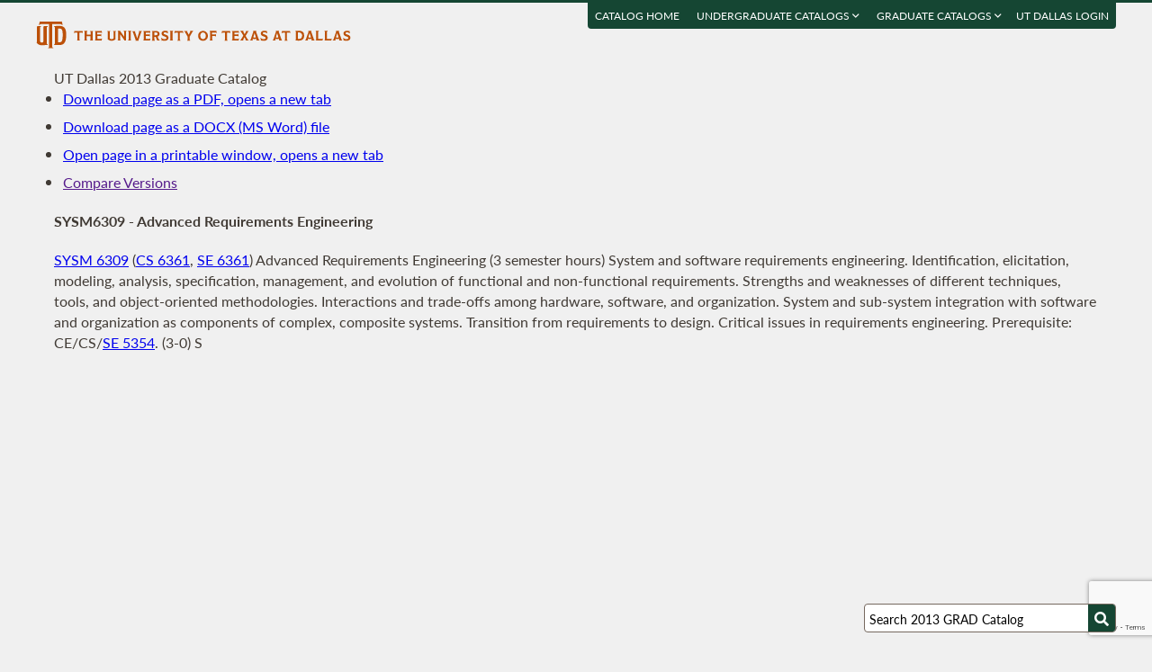

--- FILE ---
content_type: text/html; charset=UTF-8
request_url: https://catalog.utdallas.edu/2013/graduate/courses/sysm6309
body_size: 17639
content:
<!DOCTYPE html>
<html lang="en">
  <head>
    <meta charset="UTF-8">
    <title>Advanced Requirements Engineering - UT Dallas 2013 Graduate Catalog - The University of Texas at Dallas</title>
    <meta name="author" content="{author}">
    <meta name="revision" content="amtor3 2017-04-03 b">
    <meta name="description" content="UT Dallas 2013 Graduate Catalog" />
    <meta name="keywords" content="UT Dallas 2013 Graduate Catalog University of Texas at Dallas UT Dallas" />
    <meta name="source" content="68-14" />
    <meta name="owner" content="Web Applications and Technology (wat)" />

    <meta property="og:url" content="https://www.utdallas.edu/" />
    <meta property="og:title" content="Advanced Requirements Engineering - UT Dallas 2013 Graduate Catalog - The University of Texas at Dallas" />
    <meta property="og:description" content="UT Dallas 2013 Graduate Catalog" />
    <meta property="og:image" content="https://dygz37jdyaml.cloudfront.net/images/utd-logo-card.png" />
    <meta property="og:image:width" content="800" />
    <meta property="og:image:height" content="800" />

    <meta name="twitter:card" content="summary" />
    <meta name="twitter:title" content="Advanced Requirements Engineering - UT Dallas 2013 Graduate Catalog - The University of Texas at Dallas" />
    <meta name="twitter:description" content="UT Dallas 2013 Graduate Catalog" />
    <meta name="twitter:image" content="https://dygz37jdyaml.cloudfront.net/images/utd-logo-card.png" />

    <meta name="viewport" content="width=device-width, initial-scale=1">

    <meta http-equiv="X-UA-Compatible" content="IE=Edge" />
    <!--[if lt IE 9]><script src="https://html5shiv.googlecode.com/svn/trunk/html5.js"></script><![endif]-->

    <link rel="preconnect" href="https://d2jm41oajq77sf.cloudfront.net">

    

    <!-- d2jm41oajq77sf.cloudfront.net -->
    <link href="https://d2jm41oajq77sf.cloudfront.net/css/reset+lato+opensans+fontawesome5+tooltipster4+alertify+amtor3+amtor3-buttons+ptools+eforms+eform-grids+cchosen+selectize+ptgshell+vers-528z" rel="stylesheet" media="all" />
    
    <link href="https://d2jm41oajq77sf.cloudfront.net/css/nekobukku-new+vers-04" rel="stylesheet" type="text/css" media="all" />

    

    <link href="https://dygz37jdyaml.cloudfront.net/images/utd-favicon.svg" rel="icon" type="image/svg+xml" />
    <link href="https://dygz37jdyaml.cloudfront.net/images/utd-favicon.png" rel="apple-touch-icon" />
    
        <script>var ptools_js=[]; var ptools_data={};</script>

    <style>
      .hidden { display: none; }
      
    </style>
    
  </head>
  <body id="amtor3"  data-sidebar="standard">

        <script src="https://code.jquery.com/jquery-3.4.1.min.js" integrity="sha256-CSXorXvZcTkaix6Yvo6HppcZGetbYMGWSFlBw8HfCJo=" crossorigin="anonymous"></script>
    
    
    <script></script>

      <button class="menu-link" aria-label="menu" tabindex="0" aria-label="Open navigation" aria-controls="primary-navigation">
        <div></div>
        <div></div>
        <div></div>
      </button>

    <div id="page-content">
      <header class="page-header">
        <a href="https://www.utdallas.edu" title="The University of Texas at Dallas"><img src="https://dygz37jdyaml.cloudfront.net/images/amtor3/utd-mono-wordmark-inline-v2.svg" class="utd-logo" alt="The University of Texas at Dallas" /></a>
        
        <nav class="top-nav" aria-label="Shortcuts">
          <ul class="inline-list">
            <li class="usability"><a href="#article">Jump to content</a></li>
            <li class="usability"><a href="#primary-navigation">Jump to navigation</a></li>
            <li class="usability"><a href="#search">Jump to search</a></li>
            <li id="catalogs"><a href="https://catalog.utdallas.edu">Catalog Home</a></li>    <li class="topnav__dropdown" id="undergraduate">
        <a href="" title="">Undergraduate Catalogs <i class="far fa-angle-down"></i></a>
        <div class="topnav__dropdownMenu">
            <ul class="topnav__dropdownList">
                <li class="topnav__dropdownItem"><a href="https://catalog.utdallas.edu/2025/undergraduate/home/" class="topnav__dropdownLink">2025 Undergraduate Catalog</a></li><li class="topnav__dropdownItem"><a href="https://catalog.utdallas.edu/2024/undergraduate/home/" class="topnav__dropdownLink">2024 Undergraduate Catalog</a></li><li class="topnav__dropdownItem"><a href="https://catalog.utdallas.edu/2023/undergraduate/home/" class="topnav__dropdownLink">2023 Undergraduate Catalog</a></li><li class="topnav__dropdownItem"><a href="https://catalog.utdallas.edu/2022/undergraduate/home/" class="topnav__dropdownLink">2022 Undergraduate Catalog</a></li><li class="topnav__dropdownItem"><a href="https://catalog.utdallas.edu/2021/undergraduate/home/" class="topnav__dropdownLink">2021 Undergraduate Catalog</a></li><li class="topnav__dropdownItem"><a href="https://catalog.utdallas.edu/2020/undergraduate/home/" class="topnav__dropdownLink">2020 Undergraduate Catalog</a></li><li class="topnav__dropdownItem"><a href="https://catalog.utdallas.edu/2019/undergraduate/home/" class="topnav__dropdownLink">2019 Undergraduate Catalog</a></li><li class="topnav__dropdownItem"><a href="https://catalog.utdallas.edu/2018/undergraduate/home/" class="topnav__dropdownLink">2018 Undergraduate Catalog</a></li><li class="topnav__dropdownItem"><a href="https://catalog.utdallas.edu/2017/undergraduate/home/" class="topnav__dropdownLink">2017 Undergraduate Catalog</a></li><li class="topnav__dropdownItem"><a href="https://catalog.utdallas.edu/2016/undergraduate/home/" class="topnav__dropdownLink">2016 Undergraduate Catalog</a></li>
            </ul>
        </div>
    </li>    <li class="topnav__dropdown" id="graduate">
        <a href="" title="">Graduate Catalogs <i class="far fa-angle-down"></i></a>
        <div class="topnav__dropdownMenu">
            <ul class="topnav__dropdownList">
                <li class="topnav__dropdownItem"><a href="https://catalog.utdallas.edu/2025/graduate/home/" class="topnav__dropdownLink">2025 Graduate Catalog</a></li><li class="topnav__dropdownItem"><a href="https://catalog.utdallas.edu/2024/graduate/home/" class="topnav__dropdownLink">2024 Graduate Catalog</a></li><li class="topnav__dropdownItem"><a href="https://catalog.utdallas.edu/2023/graduate/home/" class="topnav__dropdownLink">2023 Graduate Catalog</a></li><li class="topnav__dropdownItem"><a href="https://catalog.utdallas.edu/2022/graduate/home/" class="topnav__dropdownLink">2022 Graduate Catalog</a></li><li class="topnav__dropdownItem"><a href="https://catalog.utdallas.edu/2021/graduate/home/" class="topnav__dropdownLink">2021 Graduate Catalog</a></li><li class="topnav__dropdownItem"><a href="https://catalog.utdallas.edu/2020/graduate/home/" class="topnav__dropdownLink">2020 Graduate Catalog</a></li><li class="topnav__dropdownItem"><a href="https://catalog.utdallas.edu/2019/graduate/home/" class="topnav__dropdownLink">2019 Graduate Catalog</a></li><li class="topnav__dropdownItem"><a href="https://catalog.utdallas.edu/2018/graduate/home/" class="topnav__dropdownLink">2018 Graduate Catalog</a></li><li class="topnav__dropdownItem"><a href="https://catalog.utdallas.edu/2017/graduate/home/" class="topnav__dropdownLink">2017 Graduate Catalog</a></li><li class="topnav__dropdownItem"><a href="https://catalog.utdallas.edu/2016/graduate/home/" class="topnav__dropdownLink">2016 Graduate Catalog</a></li>
            </ul>
        </div>
    </li><li id="pauth_menu"><a href=""></a></li>
          </ul>
        </nav>
      </header>

      <div class="left-column">

        <div id="ptgshell" style="display:none"></div>

        <article id="article" class="page-body" role="main">
          <span class="minor-head">UT Dallas 2013 Graduate Catalog</span><div id="bukku-page"><h1>SYSM6309 - Advanced Requirements Engineering</h1><p><span class="course_address"><a href="https://catalog.utdallas.edu/2013/graduate/courses/sysm6309">SYSM 6309</a></span> <span class="course_tccns">(<a href="https://catalog.utdallas.edu/2013/graduate/courses/cs6361">CS 6361</a>, <a href="https://catalog.utdallas.edu/2013/graduate/courses/se6361">SE 6361</a>)</span> <span class="course_title">Advanced Requirements Engineering</span> <span class="course_hours">(3 semester hours)</span> System and software requirements engineering. Identification, elicitation, modeling, analysis, specification, management, and evolution of functional and non-functional requirements. Strengths and weaknesses of different techniques, tools, and object-oriented methodologies. Interactions and trade-offs among hardware, software, and organization. System and sub-system integration with software and organization as components of complex, composite systems. Transition from requirements to design. Critical issues in requirements engineering. Prerequisite: CE/CS/<a href="https://catalog.utdallas.edu/2013/graduate/courses/se5354">SE 5354</a>. (3-0) S</p></div><div id="bugz" class="modal-dialog" title="Bugz! Report" style="display: none;">bugz</div><div id="out"></div>
        </article>
                
        

      </div>

      <div class="page-sidebar">

        <form id="search" class="search" method="get" action="http://catalog.utdallas.edu/2013/graduate/search">
    <input id="search-field" type="search" value="Search 2013 GRAD Catalog" class="search-field" name="q" aria-label="Search UT Dallas" autocomplete="off" />
    <input id="search-route" type="hidden" value="" name="route" />
    <input id="search-token" type="hidden" name="_token" value="71d96103eeec2b0c8ce0b7fa24089c27fc4089de6057b6a3" /> 
    <button type="submit" width="30" height="30" class="search-button" aria-label="Search UTD"><i class="fas fa-search"></i></button>
</form>
        
        <nav id="primary-navigation" aria-label="Primary">
          <dl>
            <dl class="nav-group" style="">
    <dt id="3245650987" class="nav-item stopbubble  lev1 enode" ><span>2013 Graduate Catalog</span></dt>
    <dl class="nav-group" style="">
        <dt id="367159611" class="nav-item stopbubble expanded foldable lev2 enode" onclick="return false;" ><button>General Information</button></dt>
        <dl class="nav-group" style="">
            <dd id="2653657459"  class="nav-item stopbubble  lev3 inode" ><a href="http://catalog.utdallas.edu/2013/graduate/home" class=""  aria-label="About the 2013 Graduate Catalog">About the 2013 Graduate Catalog</a></dd>
            <dd id="174347413"  class="nav-item stopbubble  lev3 inode" ><a href="http://catalog.utdallas.edu/2013/graduate/home/about-utdallas" class=""  aria-label="About UT Dallas">About UT Dallas</a></dd>
            <dd id="2484916187"  class="nav-item stopbubble  lev3 inode" ><a href="http://catalog.utdallas.edu/2013/graduate/home/university-officers" class=""  aria-label="University Officers">University Officers</a></dd>
            <dd id="3089005285"  class="nav-item stopbubble  lev3 inode" ><a href="http://catalog.utdallas.edu/2013/graduate/home/ut-system-regents" class=""  aria-label="UT System Regents">UT System Regents</a></dd>
            <dd id="8010106"  class="nav-item stopbubble  lev3 inode" ><a href="http://catalog.utdallas.edu/2013/graduate/home/contact-information" class=""  aria-label="Contact Information">Contact Information</a></dd>
            <dd id="3214430068"  class="nav-item stopbubble  lev3 inode" ><a href="http://catalog.utdallas.edu/2013/graduate/home/faculty-roster" class=""  aria-label="Faculty Roster">Faculty Roster</a></dd>
            <dd id="2592136399"  class="nav-item stopbubble  lev3 inode" ><a href="http://catalog.utdallas.edu/2013/graduate/search" class=""  aria-label="Search 2013 Graduate Catalog">Search 2013 Graduate Catalog</a></dd>
        </dl>
        <dt id="3630550203"  class="nav-item stopbubble  lev2 enode" ><a href="http://catalog.utdallas.edu/2013/graduate/programs" class=""  aria-label="Graduate Programs">Graduate Programs</a></dt>
        <dl class="nav-group" style="">
            <dt id="1771176024"  class="nav-item stopbubble closed foldable lev3 enode" ><a href="http://catalog.utdallas.edu/2013/graduate/programs/ah" class=""  aria-label="Arts and Humanities">Arts and Humanities</a></dt>
            <dl class="nav-group" style=" display: none;">
                <dt id="2598280726" class="nav-item stopbubble closed foldable lev4 enode" onclick="return false;" ><button>ATEC</button></dt>
                <dl class="nav-group" style=" display: none;">
                    <dd id="1859853330"  class="nav-item stopbubble  lev5 inode" ><a href="http://catalog.utdallas.edu/2013/graduate/programs/ah/arts-and-technology" class=""  aria-label="Arts and Technology Program">Arts and Technology Program</a></dd>
                    <dd id="2223369728"  class="nav-item stopbubble  lev5 inode" ><a href="http://catalog.utdallas.edu/2013/graduate/programs/ah/arts-and-technology#atec-ma" class=""  aria-label="Arts and Technology (MA)">Arts and Technology (MA)</a></dd>
                    <dd id="2809310570"  class="nav-item stopbubble  lev5 inode" ><a href="http://catalog.utdallas.edu/2013/graduate/programs/ah/arts-and-technology#atec-mfa" class=""  aria-label="Arts and Technology (MFA)">Arts and Technology (MFA)</a></dd>
                    <dd id="1566917704"  class="nav-item stopbubble  lev5 inode" ><a href="http://catalog.utdallas.edu/2013/graduate/programs/ah/arts-and-technology#atec-phd" class=""  aria-label="Arts and Technology (PhD)">Arts and Technology (PhD)</a></dd>
                </dl>
                <dt id="1641168226" class="nav-item stopbubble closed foldable lev4 enode" onclick="return false;" ><button>EMAC</button></dt>
                <dl class="nav-group" style=" display: none;">
                    <dd id="788549386"  class="nav-item stopbubble  lev5 inode" ><a href="http://catalog.utdallas.edu/2013/graduate/programs/ah/emerging-media-and-communication" class=""  aria-label="Emerging Media and Communication Program">Emerging Media and Communication Program</a></dd>
                    <dd id="2857964383"  class="nav-item stopbubble  lev5 inode" ><a href="http://catalog.utdallas.edu/2013/graduate/programs/ah/emerging-media-and-communication#emac-ma" class=""  aria-label="Emerging Media and Communication (MA)">Emerging Media and Communication (MA)</a></dd>
                </dl>
                <dt id="73489573" class="nav-item stopbubble closed foldable lev4 enode" onclick="return false;" ><button>History</button></dt>
                <dl class="nav-group" style=" display: none;">
                    <dd id="3133199655"  class="nav-item stopbubble  lev5 inode" ><a href="http://catalog.utdallas.edu/2013/graduate/programs/ah/history" class=""  aria-label="History Program">History Program</a></dd>
                    <dd id="917551478"  class="nav-item stopbubble  lev5 inode" ><a href="http://catalog.utdallas.edu/2013/graduate/programs/ah/history#history-ma" class=""  aria-label="History (MA)">History (MA)</a></dd>
                </dl>
                <dt id="2733426238" class="nav-item stopbubble closed foldable lev4 enode" onclick="return false;" ><button>Humanities</button></dt>
                <dl class="nav-group" style=" display: none;">
                    <dd id="2723920155"  class="nav-item stopbubble  lev5 inode" ><a href="http://catalog.utdallas.edu/2013/graduate/programs/ah/humanities" class=""  aria-label="Humanities Program">Humanities Program</a></dd>
                    <dd id="926427521"  class="nav-item stopbubble  lev5 inode" ><a href="http://catalog.utdallas.edu/2013/graduate/programs/ah/humanities#humanities-ma" class=""  aria-label="Humanities (MA)">Humanities (MA)</a></dd>
                    <dd id="3345566265"  class="nav-item stopbubble  lev5 inode" ><a href="http://catalog.utdallas.edu/2013/graduate/programs/ah/humanities#humanities-phd" class=""  aria-label="Humanities (PhD)">Humanities (PhD)</a></dd>
                    <dd id="2158068981"  class="nav-item stopbubble  lev5 inode" ><a href="http://catalog.utdallas.edu/2013/graduate/programs/ah/humanities#holocaust-cert" class=""  aria-label="Certificate in Holocaust Studies">Certificate in Holocaust Studies</a></dd>
                </dl>
                <dt id="857694363" class="nav-item stopbubble closed foldable lev4 enode" onclick="return false;" ><button>Latin American Studies</button></dt>
                <dl class="nav-group" style=" display: none;">
                    <dd id="1943507887"  class="nav-item stopbubble  lev5 inode" ><a href="http://catalog.utdallas.edu/2013/graduate/programs/ah/latin-american-studies" class=""  aria-label="Latin American Studies Program">Latin American Studies Program</a></dd>
                    <dd id="2318293617"  class="nav-item stopbubble  lev5 inode" ><a href="http://catalog.utdallas.edu/2013/graduate/programs/ah/latin-american-studies#latin-american-studies-ma" class=""  aria-label="Latin American Studies (MA)">Latin American Studies (MA)</a></dd>
                </dl>
            </dl>
            <dt id="2256458270"  class="nav-item stopbubble closed foldable lev3 enode" ><a href="http://catalog.utdallas.edu/2013/graduate/programs/bbs" class=""  aria-label="Behavioral and Brain Sciences">Behavioral and Brain Sciences</a></dt>
            <dl class="nav-group" style=" display: none;">
                <dt id="4141159863" class="nav-item stopbubble closed foldable lev4 enode" onclick="return false;" ><button>Applied Cognition and Neuroscience</button></dt>
                <dl class="nav-group" style=" display: none;">
                    <dd id="3983681275"  class="nav-item stopbubble  lev5 inode" ><a href="http://catalog.utdallas.edu/2013/graduate/programs/bbs/applied-cognition-and-neuroscience" class=""  aria-label="Applied Cognition and Neuroscience Program">Applied Cognition and Neuroscience Program</a></dd>
                    <dd id="1262220177"  class="nav-item stopbubble  lev5 inode" ><a href="http://catalog.utdallas.edu/2013/graduate/programs/bbs/applied-cognition-and-neuroscience#applied-cognition-and-neuroscience-ms" class=""  aria-label="Applied Cognition and Neuroscience (MS)">Applied Cognition and Neuroscience (MS)</a></dd>
                </dl>
                <dt id="1178055209" class="nav-item stopbubble closed foldable lev4 enode" onclick="return false;" ><button>Communication Disorders</button></dt>
                <dl class="nav-group" style=" display: none;">
                    <dd id="878436641"  class="nav-item stopbubble  lev5 inode" ><a href="http://catalog.utdallas.edu/2013/graduate/programs/bbs/communication-disorders" class=""  aria-label="Communication Disorders Program">Communication Disorders Program</a></dd>
                    <dd id="1971774400"  class="nav-item stopbubble  lev5 inode" ><a href="http://catalog.utdallas.edu/2013/graduate/programs/bbs/communication-disorders#communication-disorders-ms" class=""  aria-label="Communication Disorders (MS)">Communication Disorders (MS)</a></dd>
                </dl>
                <dt id="658245915" class="nav-item stopbubble closed foldable lev4 enode" onclick="return false;" ><button>Human Development and Early Childhood Disorders</button></dt>
                <dl class="nav-group" style=" display: none;">
                    <dd id="2706856801"  class="nav-item stopbubble  lev5 inode" ><a href="http://catalog.utdallas.edu/2013/graduate/programs/bbs/human-development-and-early-childhood-disorders" class=""  aria-label="Human Development and Early Childhood Disorders Program">Human Development and Early Childhood Disorders Program</a></dd>
                    <dd id="901033453"  class="nav-item stopbubble  lev5 inode" ><a href="http://catalog.utdallas.edu/2013/graduate/programs/bbs/human-development-and-early-childhood-disorders#human-development-and-early-childhood-disorders-ms" class=""  aria-label="Human Development and Early Childhood Disorders (MS)">Human Development and Early Childhood Disorders (MS)</a></dd>
                </dl>
                <dt id="3418518188" class="nav-item stopbubble closed foldable lev4 enode" onclick="return false;" ><button>Psychological Sciences</button></dt>
                <dl class="nav-group" style=" display: none;">
                    <dd id="3807435751"  class="nav-item stopbubble  lev5 inode" ><a href="http://catalog.utdallas.edu/2013/graduate/programs/bbs/psychological-sciences" class=""  aria-label="Psychological Sciences Program">Psychological Sciences Program</a></dd>
                    <dd id="3697630566"  class="nav-item stopbubble  lev5 inode" ><a href="http://catalog.utdallas.edu/2013/graduate/programs/bbs/psychological-sciences#psychological-sciences-ms" class=""  aria-label="Psychological Sciences (MS)">Psychological Sciences (MS)</a></dd>
                </dl>
                <dt id="1747616994" class="nav-item stopbubble closed foldable lev4 enode" onclick="return false;" ><button>Audiology Program</button></dt>
                <dl class="nav-group" style=" display: none;">
                    <dd id="1389614097"  class="nav-item stopbubble  lev5 inode" ><a href="http://catalog.utdallas.edu/2013/graduate/programs/bbs/audiology" class=""  aria-label="Audiology Program">Audiology Program</a></dd>
                    <dd id="1560843461"  class="nav-item stopbubble  lev5 inode" ><a href="http://catalog.utdallas.edu/2013/graduate/programs/bbs/audiology#audiology-aud" class=""  aria-label="Audiology (AuD)">Audiology (AuD)</a></dd>
                </dl>
                <dt id="2325881273"  class="nav-item stopbubble closed foldable lev4 enode" ><a href="http://catalog.utdallas.edu/2013/graduate/programs/bbs/doctoral-programs" class=""  aria-label="BBS Doctoral Programs">BBS Doctoral Programs</a></dt>
                <dl class="nav-group" style=" display: none;">
                    <dd id="901138386"  class="nav-item stopbubble  lev5 inode" ><a href="http://catalog.utdallas.edu/2013/graduate/programs/bbs/doctoral-programs#cognition-and-neuroscience-phd" class=""  aria-label="Cognition and Neuroscience (PhD)">Cognition and Neuroscience (PhD)</a></dd>
                    <dd id="1292006612"  class="nav-item stopbubble  lev5 inode" ><a href="http://catalog.utdallas.edu/2013/graduate/programs/bbs/doctoral-programs#communication-sciences-and-disorders-phd" class=""  aria-label="Communication Sciences and Disorders (PhD)">Communication Sciences and Disorders (PhD)</a></dd>
                    <dd id="49316915"  class="nav-item stopbubble  lev5 inode" ><a href="http://catalog.utdallas.edu/2013/graduate/programs/bbs/doctoral-programs#psychological-sciences-phd" class=""  aria-label="Psychological Sciences (PhD)">Psychological Sciences (PhD)</a></dd>
                </dl>
            </dl>
            <dt id="2586506714"  class="nav-item stopbubble closed foldable lev3 enode" ><a href="http://catalog.utdallas.edu/2013/graduate/programs/ecs" class=""  aria-label="Engineering and Computer Science">Engineering and Computer Science</a></dt>
            <dl class="nav-group" style=" display: none;">
                <dt id="263141306" class="nav-item stopbubble closed foldable lev4 enode" onclick="return false;" ><button>Bioengineering</button></dt>
                <dl class="nav-group" style=" display: none;">
                    <dd id="498215052"  class="nav-item stopbubble  lev5 inode" ><a href="http://catalog.utdallas.edu/2013/graduate/programs/ecs/biomedical-engineering" class=""  aria-label="Department of Bioengineering">Department of Bioengineering</a></dd>
                    <dd id="2018122688"  class="nav-item stopbubble  lev5 inode" ><a href="http://catalog.utdallas.edu/2013/graduate/programs/ecs/biomedical-engineering#biomedical-engineering-ms" class=""  aria-label="Biomedical Engineering (MS)">Biomedical Engineering (MS)</a></dd>
                    <dd id="3188275678"  class="nav-item stopbubble  lev5 inode" ><a href="http://catalog.utdallas.edu/2013/graduate/programs/ecs/biomedical-engineering#biomedical-engineering-phd" class=""  aria-label="Biomedical Engineering (PhD)">Biomedical Engineering (PhD)</a></dd>
                </dl>
                <dt id="4158399963" class="nav-item stopbubble closed foldable lev4 enode" onclick="return false;" ><button>Computer Engineering</button></dt>
                <dl class="nav-group" style=" display: none;">
                    <dd id="3649680167"  class="nav-item stopbubble  lev5 inode" ><a href="http://catalog.utdallas.edu/2013/graduate/programs/ecs/computer-engineering" class=""  aria-label="Computer Engineering Program">Computer Engineering Program</a></dd>
                    <dd id="1455606448"  class="nav-item stopbubble  lev5 inode" ><a href="http://catalog.utdallas.edu/2013/graduate/programs/ecs/computer-engineering#computer-engineering-ms" class=""  aria-label="Computer Engineering (MS)">Computer Engineering (MS)</a></dd>
                    <dd id="3995254835"  class="nav-item stopbubble  lev5 inode" ><a href="http://catalog.utdallas.edu/2013/graduate/programs/ecs/computer-engineering#computer-engineering-phd" class=""  aria-label="Computer Engineering (PhD)">Computer Engineering (PhD)</a></dd>
                </dl>
                <dt id="4075304958" class="nav-item stopbubble closed foldable lev4 enode" onclick="return false;" ><button>Computer Science</button></dt>
                <dl class="nav-group" style=" display: none;">
                    <dd id="14420784"  class="nav-item stopbubble  lev5 inode" ><a href="http://catalog.utdallas.edu/2013/graduate/programs/ecs/computer-science" class=""  aria-label="Department of Computer Science">Department of Computer Science</a></dd>
                    <dd id="2647185193"  class="nav-item stopbubble  lev5 inode" ><a href="http://catalog.utdallas.edu/2013/graduate/programs/ecs/computer-science#computer-science-ms" class=""  aria-label="Computer Science (MS)">Computer Science (MS)</a></dd>
                    <dd id="2599702345"  class="nav-item stopbubble  lev5 inode" ><a href="http://catalog.utdallas.edu/2013/graduate/programs/ecs/computer-science#software-engineering-ms" class=""  aria-label="Computer Science - Software Engineering (MSCS)">Computer Science - Software Engineering (MSCS)</a></dd>
                    <dd id="1731912142"  class="nav-item stopbubble  lev5 inode" ><a href="http://catalog.utdallas.edu/2013/graduate/programs/ecs/computer-science#computer-science-phd" class=""  aria-label="Computer Science (PhD)">Computer Science (PhD)</a></dd>
                    <dd id="493684436"  class="nav-item stopbubble  lev5 inode" ><a href="http://catalog.utdallas.edu/2013/graduate/programs/ecs/computer-science#software-engineering-phd" class=""  aria-label="Software Engineering (PhD)">Software Engineering (PhD)</a></dd>
                </dl>
                <dt id="1437203707" class="nav-item stopbubble closed foldable lev4 enode" onclick="return false;" ><button>Electrical Engineering</button></dt>
                <dl class="nav-group" style=" display: none;">
                    <dd id="3346200243"  class="nav-item stopbubble  lev5 inode" ><a href="http://catalog.utdallas.edu/2013/graduate/programs/ecs/electrical-engineering" class=""  aria-label="Department of Electrical Engineering">Department of Electrical Engineering</a></dd>
                    <dd id="340199456"  class="nav-item stopbubble  lev5 inode" ><a href="http://catalog.utdallas.edu/2013/graduate/programs/ecs/electrical-engineering#electrical-engineering-ms" class=""  aria-label="Electrical Engineering (MS)">Electrical Engineering (MS)</a></dd>
                    <dd id="510645941"  class="nav-item stopbubble  lev5 inode" ><a href="http://catalog.utdallas.edu/2013/graduate/programs/ecs/electrical-engineering#electrical-engineering-phd" class=""  aria-label="Electrical Engineering (PhD)">Electrical Engineering (PhD)</a></dd>
                    <dd id="1754508424"  class="nav-item stopbubble  lev5 inode" ><a href="http://catalog.utdallas.edu/2013/graduate/programs/ecs/electrical-engineering#electrical-engineering-cert" class=""  aria-label="Certificate in Infrared Technology">Certificate in Infrared Technology</a></dd>
                </dl>
                <dt id="318385044" class="nav-item stopbubble closed foldable lev4 enode" onclick="return false;" ><button>Materials Science and Engineering</button></dt>
                <dl class="nav-group" style=" display: none;">
                    <dd id="2239324412"  class="nav-item stopbubble  lev5 inode" ><a href="http://catalog.utdallas.edu/2013/graduate/programs/ecs/materials-science" class=""  aria-label="Department of Materials Science and Engineering">Department of Materials Science and Engineering</a></dd>
                    <dd id="2091919446"  class="nav-item stopbubble  lev5 inode" ><a href="http://catalog.utdallas.edu/2013/graduate/programs/ecs/materials-science#materials-science-ms" class=""  aria-label="Materials Science and Engineering (MS)">Materials Science and Engineering (MS)</a></dd>
                    <dd id="2808214940"  class="nav-item stopbubble  lev5 inode" ><a href="http://catalog.utdallas.edu/2013/graduate/programs/ecs/materials-science#materials-science-phd" class=""  aria-label="Materials Science and Engineering (PhD)">Materials Science and Engineering (PhD)</a></dd>
                </dl>
                <dt id="805739065" class="nav-item stopbubble closed foldable lev4 enode" onclick="return false;" ><button>Mechanical Engineering</button></dt>
                <dl class="nav-group" style=" display: none;">
                    <dd id="1644644776"  class="nav-item stopbubble  lev5 inode" ><a href="http://catalog.utdallas.edu/2013/graduate/programs/ecs/mechanical-engineering" class=""  aria-label="Department of Mechanical Engineering">Department of Mechanical Engineering</a></dd>
                    <dd id="1949996140"  class="nav-item stopbubble  lev5 inode" ><a href="http://catalog.utdallas.edu/2013/graduate/programs/ecs/mechanical-engineering#mechanical-engineering-ms" class=""  aria-label="Mechanical Engineering (MS)">Mechanical Engineering (MS)</a></dd>
                    <dd id="1634051730"  class="nav-item stopbubble  lev5 inode" ><a href="http://catalog.utdallas.edu/2013/graduate/programs/ecs/mechanical-engineering#mechanical-engineering-phd" class=""  aria-label="Mechanical Engineering (PhD)">Mechanical Engineering (PhD)</a></dd>
                </dl>
                <dt id="3209200794" class="nav-item stopbubble closed foldable lev4 enode" onclick="return false;" ><button>Systems Engineering</button></dt>
                <dl class="nav-group" style=" display: none;">
                    <dd id="470483715"  class="nav-item stopbubble  lev5 inode" ><a href="http://catalog.utdallas.edu/2013/graduate/programs/ecs/systems-engineering" class=""  aria-label="Department of Systems Engineering">Department of Systems Engineering</a></dd>
                    <dd id="4292773276"  class="nav-item stopbubble  lev5 inode" ><a href="http://catalog.utdallas.edu/2013/graduate/programs/ecs/systems-engineering#systems-engineering-ms" class=""  aria-label="Systems Engineering (MS-SEM)">Systems Engineering (MS-SEM)</a></dd>
                </dl>
                <dt id="3552941393" class="nav-item stopbubble closed foldable lev4 enode" onclick="return false;" ><button>Telecommunications Engineering</button></dt>
                <dl class="nav-group" style=" display: none;">
                    <dd id="1159192499"  class="nav-item stopbubble  lev5 inode" ><a href="http://catalog.utdallas.edu/2013/graduate/programs/ecs/telecom-engineering" class=""  aria-label="Telecommunications Engineering Program">Telecommunications Engineering Program</a></dd>
                    <dd id="1782426958"  class="nav-item stopbubble  lev5 inode" ><a href="http://catalog.utdallas.edu/2013/graduate/programs/ecs/telecom-engineering#telecom-engineering-ms" class=""  aria-label="Telecommunications Engineering (MS)">Telecommunications Engineering (MS)</a></dd>
                    <dd id="3021725775"  class="nav-item stopbubble  lev5 inode" ><a href="http://catalog.utdallas.edu/2013/graduate/programs/ecs/telecom-engineering#telecom-engineering-phd" class=""  aria-label="Telecommunications Engineering (PhD)">Telecommunications Engineering (PhD)</a></dd>
                </dl>
                <dt id="1000669751" class="nav-item stopbubble closed foldable lev4 enode" onclick="return false;" ><button>Engineering and Management Graduate Degrees</button></dt>
                <dl class="nav-group" style=" display: none;">
                    <dd id="1588956493"  class="nav-item stopbubble  lev5 inode" ><a href="http://catalog.utdallas.edu/2013/graduate/programs/ecs/engineering-and-management" class=""  aria-label="Engineering and Management Graduate Degrees">Engineering and Management Graduate Degrees</a></dd>
                    <dd id="3593560818"  class="nav-item stopbubble  lev5 inode" ><a href="http://catalog.utdallas.edu/2013/graduate/programs/ecs/engineering-and-management#engineering-and-management-msee-mba" class=""  aria-label="Engineering and Management Graduate Degrees (MSEE+MBA)">Engineering and Management Graduate Degrees (MSEE+MBA)</a></dd>
                    <dd id="3207350271"  class="nav-item stopbubble  lev5 inode" ><a href="http://catalog.utdallas.edu/2013/graduate/programs/ecs/engineering-and-management#engineering-and-management-msee-ms-ma" class=""  aria-label="Engineering and Management Graduate Degrees (MSEE+MS/MA)">Engineering and Management Graduate Degrees (MSEE+MS/MA)</a></dd>
                </dl>
                <dt id="3806691006" class="nav-item stopbubble closed foldable lev4 enode" onclick="return false;" ><button>Geospatial Information Sciences</button></dt>
                <dl class="nav-group" style=" display: none;">
                    <dd id="436037204"  class="nav-item stopbubble  lev5 inode" ><a href="http://catalog.utdallas.edu/2013/graduate/programs/ecs/geospatial-information-sciences" class=""  aria-label="Geospatial Information Sciences Program">Geospatial Information Sciences Program</a></dd>
                    <dd id="4256471256"  class="nav-item stopbubble  lev5 inode" ><a href="http://catalog.utdallas.edu/2013/graduate/programs/ecs/geospatial-information-sciences#geospatial-information-sciences-phd" class=""  aria-label="Geospatial Information Sciences (PhD)">Geospatial Information Sciences (PhD)</a></dd>
                </dl>
                <dt id="1192847123" class="nav-item stopbubble closed foldable lev4 enode" onclick="return false;" ><button>Industrial Practice Programs</button></dt>
                <dl class="nav-group" style=" display: none;">
                    <dd id="730733977"  class="nav-item stopbubble  lev5 inode" ><a href="http://catalog.utdallas.edu/2013/graduate/programs/ecs/industrial-practice-programs" class=""  aria-label="Industrial Practice Programs (IPP)">Industrial Practice Programs (IPP)</a></dd>
                </dl>
            </dl>
            <dt id="1222611166"  class="nav-item stopbubble closed foldable lev3 enode" ><a href="http://catalog.utdallas.edu/2013/graduate/programs/epps" class=""  aria-label="Economic, Political and Policy Sciences">Economic, Political and Policy Sciences</a></dt>
            <dl class="nav-group" style=" display: none;">
                <dt id="307413665"  class="nav-item stopbubble closed foldable lev4 enode" ><a href="http://catalog.utdallas.edu/2013/graduate/programs/epps/criminology" class=""  aria-label="Criminology">Criminology</a></dt>
                <dl class="nav-group" style=" display: none;">
                    <dd id="1563790132"  class="nav-item stopbubble  lev5 inode" ><a href="http://catalog.utdallas.edu/2013/graduate/programs/epps/criminology#criminology-phd" class=""  aria-label="Criminology (PhD)">Criminology (PhD)</a></dd>
                    <dd id="670294856"  class="nav-item stopbubble  lev5 inode" ><a href="http://catalog.utdallas.edu/2013/graduate/programs/epps/criminology#criminology-ms" class=""  aria-label="Criminology (MS)">Criminology (MS)</a></dd>
                    <dd id="3787221755"  class="nav-item stopbubble  lev5 inode" ><a href="http://catalog.utdallas.edu/2013/graduate/programs/epps/criminology#criminology-ms-online" class=""  aria-label="Criminology Online (MS)">Criminology Online (MS)</a></dd>
                    <dd id="1346809180"  class="nav-item stopbubble  lev5 inode" ><a href="http://catalog.utdallas.edu/2013/graduate/programs/epps/criminology#justice-administration-and-leadership-ms" class=""  aria-label="Justice Administration and Leadership (MS)">Justice Administration and Leadership (MS)</a></dd>
                </dl>
                <dt id="3070371346"  class="nav-item stopbubble closed foldable lev4 enode" ><a href="http://catalog.utdallas.edu/2013/graduate/programs/epps/economics" class=""  aria-label="Economics">Economics</a></dt>
                <dl class="nav-group" style=" display: none;">
                    <dd id="3701969819"  class="nav-item stopbubble  lev5 inode" ><a href="http://catalog.utdallas.edu/2013/graduate/programs/epps/economics#economics-phd" class=""  aria-label="Economics (PhD)">Economics (PhD)</a></dd>
                    <dd id="201163164"  class="nav-item stopbubble  lev5 inode" ><a href="http://catalog.utdallas.edu/2013/graduate/programs/epps/economics#economics-ms" class=""  aria-label="Economics (MS)">Economics (MS)</a></dd>
                </dl>
                <dt id="1695597634"  class="nav-item stopbubble closed foldable lev4 enode" ><a href="http://catalog.utdallas.edu/2013/graduate/programs/epps/geospatial-information-science" class=""  aria-label="Geospatial Information Sciences">Geospatial Information Sciences</a></dt>
                <dl class="nav-group" style=" display: none;">
                    <dd id="2273680010"  class="nav-item stopbubble  lev5 inode" ><a href="http://catalog.utdallas.edu/2013/graduate/programs/epps/geospatial-information-science#doctor-of-philosophy-in-geospatial-information-sciences" class=""  aria-label="Geospatial Information Sciences (PhD)">Geospatial Information Sciences (PhD)</a></dd>
                    <dd id="4149906723"  class="nav-item stopbubble  lev5 inode" ><a href="http://catalog.utdallas.edu/2013/graduate/programs/epps/geospatial-information-science#geospatial-information-science-ms" class=""  aria-label="Geospatial Information Sciences (MS)">Geospatial Information Sciences (MS)</a></dd>
                </dl>
                <dt id="1970292824"  class="nav-item stopbubble closed foldable lev4 enode" ><a href="http://catalog.utdallas.edu/2013/graduate/programs/epps/political-science" class=""  aria-label="Political Science">Political Science</a></dt>
                <dl class="nav-group" style=" display: none;">
                    <dd id="50965806"  class="nav-item stopbubble  lev5 inode" ><a href="http://catalog.utdallas.edu/2013/graduate/programs/epps/political-science#political-science-phd" class=""  aria-label="Political Science (PhD)">Political Science (PhD)</a></dd>
                    <dd id="915768952"  class="nav-item stopbubble  lev5 inode" ><a href="http://catalog.utdallas.edu/2013/graduate/programs/epps/political-science#political-science-ma" class=""  aria-label="Political Science (MA)">Political Science (MA)</a></dd>
                    <dd id="4208390340"  class="nav-item stopbubble  lev5 inode" ><a href="http://catalog.utdallas.edu/2013/graduate/programs/epps/political-science#constitutional-law-studies-ma" class=""  aria-label="Political Science - Constitutional Law Studies (MA)">Political Science - Constitutional Law Studies (MA)</a></dd>
                    <dd id="3694642801"  class="nav-item stopbubble  lev5 inode" ><a href="http://catalog.utdallas.edu/2013/graduate/programs/epps/political-science#legislative-studies-ma" class=""  aria-label="Political Science - Legislative Studies (MA)">Political Science - Legislative Studies (MA)</a></dd>
                </dl>
                <dt id="1796177968"  class="nav-item stopbubble closed foldable lev4 enode" ><a href="http://catalog.utdallas.edu/2013/graduate/programs/epps/public-affairs" class=""  aria-label="Public Affairs">Public Affairs</a></dt>
                <dl class="nav-group" style=" display: none;">
                    <dd id="4198651332"  class="nav-item stopbubble  lev5 inode" ><a href="http://catalog.utdallas.edu/2013/graduate/programs/epps/public-affairs#public-affairs-phd" class=""  aria-label="Public Affairs (PhD)">Public Affairs (PhD)</a></dd>
                    <dd id="483199281"  class="nav-item stopbubble  lev5 inode" ><a href="http://catalog.utdallas.edu/2013/graduate/programs/epps/public-affairs#public-affairs-mpa" class=""  aria-label="Public Affairs (MPA)">Public Affairs (MPA)</a></dd>
                </dl>
                <dt id="2098980987"  class="nav-item stopbubble closed foldable lev4 enode" ><a href="http://catalog.utdallas.edu/2013/graduate/programs/epps/public-policy-and-political-economy" class=""  aria-label="Public Policy and Political Economy">Public Policy and Political Economy</a></dt>
                <dl class="nav-group" style=" display: none;">
                    <dd id="3096017393"  class="nav-item stopbubble  lev5 inode" ><a href="http://catalog.utdallas.edu/2013/graduate/programs/epps/public-policy-and-political-economy#public-policy-and-political-economy-phd" class=""  aria-label="Public Policy and Political Economy (PhD)">Public Policy and Political Economy (PhD)</a></dd>
                    <dd id="4241011413"  class="nav-item stopbubble  lev5 inode" ><a href="http://catalog.utdallas.edu/2013/graduate/programs/epps/public-policy-and-political-economy#international-political-economy-ms" class=""  aria-label="International Political Economy (MS)">International Political Economy (MS)</a></dd>
                    <dd id="2910117492"  class="nav-item stopbubble  lev5 inode" ><a href="http://catalog.utdallas.edu/2013/graduate/programs/epps/public-policy-and-political-economy#master-of-public-policy-mpp" class=""  aria-label="Master of Public Policy (MPP)">Master of Public Policy (MPP)</a></dd>
                </dl>
                <dt id="3713688999"  class="nav-item stopbubble closed foldable lev4 enode" ><a href="http://catalog.utdallas.edu/2013/graduate/programs/epps/sociology" class=""  aria-label="Sociology">Sociology</a></dt>
                <dl class="nav-group" style=" display: none;">
                    <dd id="3888709557"  class="nav-item stopbubble  lev5 inode" ><a href="http://catalog.utdallas.edu/2013/graduate/programs/epps/sociology#applied-sociology-ms" class=""  aria-label="Applied Sociology (MS)">Applied Sociology (MS)</a></dd>
                </dl>
                <dt id="2605454909" class="nav-item stopbubble closed foldable lev4 enode" onclick="return false;" ><button>EPPS Certificate Programs</button></dt>
                <dl class="nav-group" style=" display: none;">
                    <dd id="3883861561"  class="nav-item stopbubble  lev5 inode" ><a href="http://catalog.utdallas.edu/2013/graduate/programs/epps/certificate-programs" class=""  aria-label="About EPPS Certificate Programs">About EPPS Certificate Programs</a></dd>
                    <dd id="2423797423"  class="nav-item stopbubble  lev5 inode" ><a href="http://catalog.utdallas.edu/2013/graduate/programs/epps/certificate-programs#city-planning-cert" class=""  aria-label="Certificate in City Planning">Certificate in City Planning</a></dd>
                    <dd id="158426901"  class="nav-item stopbubble  lev5 inode" ><a href="http://catalog.utdallas.edu/2013/graduate/programs/epps/certificate-programs#economic-and-demographic-data-analysis-cert" class=""  aria-label="Certificate in Economic and Demographic Data Analysis">Certificate in Economic and Demographic Data Analysis</a></dd>
                    <dd id="2121684867"  class="nav-item stopbubble  lev5 inode" ><a href="http://catalog.utdallas.edu/2013/graduate/programs/epps/certificate-programs#evaluation-research-cert" class=""  aria-label="Certificate in Evaluation Research">Certificate in Evaluation Research</a></dd>
                    <dd id="3759325728"  class="nav-item stopbubble  lev5 inode" ><a href="http://catalog.utdallas.edu/2013/graduate/programs/epps/certificate-programs#geographic-information-systems-cert" class=""  aria-label="Certificate in Geographic Information Systems (GIS)">Certificate in Geographic Information Systems (GIS)</a></dd>
                    <dd id="2534798006"  class="nav-item stopbubble  lev5 inode" ><a href="http://catalog.utdallas.edu/2013/graduate/programs/epps/certificate-programs#geospatial-intelligence-cert" class=""  aria-label="Certificate in Geospatial Intelligence (GeoInt)">Certificate in Geospatial Intelligence (GeoInt)</a></dd>
                    <dd id="236757772"  class="nav-item stopbubble  lev5 inode" ><a href="http://catalog.utdallas.edu/2013/graduate/programs/epps/certificate-programs#local-government-management-cert" class=""  aria-label="Certificate in Local Government Management">Certificate in Local Government Management</a></dd>
                    <dd id="2031850394"  class="nav-item stopbubble  lev5 inode" ><a href="http://catalog.utdallas.edu/2013/graduate/programs/epps/certificate-programs#nonprofit-management-cert" class=""  aria-label="Certificate in Nonprofit Management">Certificate in Nonprofit Management</a></dd>
                    <dd id="3919875595"  class="nav-item stopbubble  lev5 inode" ><a href="http://catalog.utdallas.edu/2013/graduate/programs/epps/certificate-programs#remote-sensing-cert" class=""  aria-label="Certificate in Remote Sensing">Certificate in Remote Sensing</a></dd>
                </dl>
            </dl>
            <dt id="724452284"  class="nav-item stopbubble closed foldable lev3 enode" ><a href="http://catalog.utdallas.edu/2013/graduate/programs/is" class=""  aria-label="Interdisciplinary Studies">Interdisciplinary Studies</a></dt>
            <dl class="nav-group" style=" display: none;">
                <dd id="654971387"  class="nav-item stopbubble  lev4 inode" ><a href="http://catalog.utdallas.edu/2013/graduate/programs/is/post-baccalaureate-program-for-teacher-certification" class=""  aria-label="Post-Baccalaureate Program for Teacher Certification">Post-Baccalaureate Program for Teacher Certification</a></dd>
            </dl>
            <dt id="632229164"  class="nav-item stopbubble closed foldable lev3 enode" ><a href="http://catalog.utdallas.edu/2013/graduate/programs/jsom" class=""  aria-label="Jindal School of Management">Jindal School of Management</a></dt>
            <dl class="nav-group" style=" display: none;">
                <dd id="1313467717"  class="nav-item stopbubble  lev4 inode" ><a href="http://catalog.utdallas.edu/2013/graduate/programs/jsom/accounting" class=""  aria-label="Accounting (MS)">Accounting (MS)</a></dd>
                <dd id="1009433347"  class="nav-item stopbubble  lev4 inode" ><a href="http://catalog.utdallas.edu/2013/graduate/programs/jsom/business-administration" class=""  aria-label="Business Administration (MBA)">Business Administration (MBA)</a></dd>
                <dd id="1226810493"  class="nav-item stopbubble  lev4 inode" ><a href="http://catalog.utdallas.edu/2013/graduate/programs/jsom/finance" class=""  aria-label="Finance (MS)">Finance (MS)</a></dd>
                <dd id="3218913598"  class="nav-item stopbubble  lev4 inode" ><a href="http://catalog.utdallas.edu/2013/graduate/programs/jsom/healthcare-management" class=""  aria-label="Healthcare Management (MS)">Healthcare Management (MS)</a></dd>
                <dd id="1706639533"  class="nav-item stopbubble  lev4 inode" ><a href="http://catalog.utdallas.edu/2013/graduate/programs/jsom/information-technology-management" class=""  aria-label="Information Technology and Management (MS)">Information Technology and Management (MS)</a></dd>
                <dd id="3674592396"  class="nav-item stopbubble  lev4 inode" ><a href="http://catalog.utdallas.edu/2013/graduate/programs/jsom/innovation-entrepreneurship" class=""  aria-label="Innovation and Entrepreneurship (MS)">Innovation and Entrepreneurship (MS)</a></dd>
                <dd id="432966719"  class="nav-item stopbubble  lev4 inode" ><a href="http://catalog.utdallas.edu/2013/graduate/programs/jsom/international-management-studies" class=""  aria-label="International Management Studies (MS)">International Management Studies (MS)</a></dd>
                <dd id="1687276180"  class="nav-item stopbubble  lev4 inode" ><a href="http://catalog.utdallas.edu/2013/graduate/programs/jsom/management-and-administrative-sciences" class=""  aria-label="Management and Administrative Sciences (MS)">Management and Administrative Sciences (MS)</a></dd>
                <dd id="3238690463"  class="nav-item stopbubble  lev4 inode" ><a href="http://catalog.utdallas.edu/2013/graduate/programs/jsom/marketing" class=""  aria-label="Marketing (MS)">Marketing (MS)</a></dd>
                <dd id="632587764"  class="nav-item stopbubble  lev4 inode" ><a href="http://catalog.utdallas.edu/2013/graduate/programs/jsom/supply-chain-management" class=""  aria-label="Supply Chain Management (MS)">Supply Chain Management (MS)</a></dd>
                <dd id="1257200407"  class="nav-item stopbubble  lev4 inode" ><a href="http://catalog.utdallas.edu/2013/graduate/programs/jsom/systems-engineering-and-management" class=""  aria-label="Systems Engineering and Management (MS)">Systems Engineering and Management (MS)</a></dd>
                <dd id="3027833084"  class="nav-item stopbubble  lev4 inode" ><a href="http://catalog.utdallas.edu/2013/graduate/programs/jsom/systems-engineering-and-management#sem-certificate-programs" class=""  aria-label="Certificate in Systems Engineering and Management">Certificate in Systems Engineering and Management</a></dd>
                <dd id="743054553"  class="nav-item stopbubble  lev4 inode" ><a href="http://catalog.utdallas.edu/2013/graduate/programs/jsom/engineering-and-management" class=""  aria-label="Engineering and Management Graduate Degrees (MSEE+MBA/MS/MA)">Engineering and Management Graduate Degrees (MSEE+MBA/MS/MA)</a></dd>
                <dd id="4161306008"  class="nav-item stopbubble  lev4 inode" ><a href="http://catalog.utdallas.edu/2013/graduate/programs/jsom/phd" class=""  aria-label="JSOM Doctoral Programs">JSOM Doctoral Programs</a></dd>
                <dd id="534248049"  class="nav-item stopbubble  lev4 inode" ><a href="http://catalog.utdallas.edu/2013/graduate/programs/jsom/phd#international-management-studies-phd" class=""  aria-label="International Management Studies (PhD)">International Management Studies (PhD)</a></dd>
                <dd id="3064945252"  class="nav-item stopbubble  lev4 inode" ><a href="http://catalog.utdallas.edu/2013/graduate/programs/jsom/phd#management-science-phd" class=""  aria-label="Management Science (PhD)">Management Science (PhD)</a></dd>
                <dt id="445282107"  class="nav-item stopbubble closed foldable lev4 enode" ><a href="http://catalog.utdallas.edu/2013/graduate/programs/jsom/executive-education" class=""  aria-label="Executive Education Programs">Executive Education Programs</a></dt>
                <dl class="nav-group" style=" display: none;">
                    <dd id="3635166558"  class="nav-item stopbubble  lev5 inode" ><a href="http://catalog.utdallas.edu/2013/graduate/programs/jsom/executive-education#emba" class=""  aria-label="Executive MBA (EMBA)">Executive MBA (EMBA)</a></dd>
                    <dd id="3029526293"  class="nav-item stopbubble  lev5 inode" ><a href="http://catalog.utdallas.edu/2013/graduate/programs/jsom/executive-education#glemba" class=""  aria-label="Global Leadership MBA (GLEMBA)">Global Leadership MBA (GLEMBA)</a></dd>
                    <dd id="1089289130"  class="nav-item stopbubble  lev5 inode" ><a href="http://catalog.utdallas.edu/2013/graduate/programs/jsom/executive-education#certificates-and-degree-programs-with-an-emphasis-in-project-management" class=""  aria-label="Project Management (Cert/MS-MAS/EMBA)">Project Management (Cert/MS-MAS/EMBA)</a></dd>
                    <dd id="1198131728"  class="nav-item stopbubble  lev5 inode" ><a href="http://catalog.utdallas.edu/2013/graduate/programs/jsom/executive-education#certificates-and-degree-programs-with-an-emphasis-in-product-lifecycle-and-supply-chain-management" class=""  aria-label="Supply Chain Management (Cert/MS/EMBA)">Supply Chain Management (Cert/MS/EMBA)</a></dd>
                    <dd id="111304317"  class="nav-item stopbubble  lev5 inode" ><a href="http://catalog.utdallas.edu/2013/graduate/programs/jsom/executive-education#master-of-science-in-healthcare-management-for-physicians" class=""  aria-label="Healthcare Management for Physicians (MS)">Healthcare Management for Physicians (MS)</a></dd>
                    <dd id="4032855882"  class="nav-item stopbubble  lev5 inode" ><a href="http://catalog.utdallas.edu/2013/graduate/programs/jsom/executive-education#healthcare-management-executive-mba-for-physicians" class=""  aria-label="Healthcare Management for Physicians (MS/EMBA)">Healthcare Management for Physicians (MS/EMBA)</a></dd>
                    <dd id="1028750154"  class="nav-item stopbubble  lev5 inode" ><a href="http://catalog.utdallas.edu/2013/graduate/programs/jsom/executive-education#graduate-certificate-in-executive-and-professional-coaching" class=""  aria-label="Executive and Professional Coaching (Cert/MS)">Executive and Professional Coaching (Cert/MS)</a></dd>
                    <dd id="2215044307"  class="nav-item stopbubble  lev5 inode" ><a href="http://catalog.utdallas.edu/2013/graduate/programs/jsom/executive-education#executive-master-of-science-degree-and-certificate-programs-in-systems-engineering-and-management--ms-sem-" class=""  aria-label="Systems Engineering and Management (MS-SEM/Cert)">Systems Engineering and Management (MS-SEM/Cert)</a></dd>
                    <dd id="3646124762"  class="nav-item stopbubble  lev5 inode" ><a href="http://catalog.utdallas.edu/2013/graduate/programs/jsom/executive-education#joint-executive-ms-sem-global-executive-mba-program--dual-degree-" class=""  aria-label="Systems Engineering and Management (MS-SEM+GLEMBA)">Systems Engineering and Management (MS-SEM+GLEMBA)</a></dd>
                </dl>
            </dl>
            <dt id="649213193"  class="nav-item stopbubble closed foldable lev3 enode" ><a href="http://catalog.utdallas.edu/2013/graduate/programs/nsm" class=""  aria-label="Natural Science and Mathematics">Natural Science and Mathematics</a></dt>
            <dl class="nav-group" style=" display: none;">
                <dt id="4273320511" class="nav-item stopbubble closed foldable lev4 enode" onclick="return false;" ><button>Actuarial Science</button></dt>
                <dl class="nav-group" style=" display: none;">
                    <dd id="4263120187"  class="nav-item stopbubble  lev5 inode" ><a href="http://catalog.utdallas.edu/2013/graduate/programs/nsm/actuarial-science" class=""  aria-label="Actuarial Science Program">Actuarial Science Program</a></dd>
                    <dd id="928784240"  class="nav-item stopbubble  lev5 inode" ><a href="http://catalog.utdallas.edu/2013/graduate/programs/nsm/actuarial-science#actuarial-science-ms" class=""  aria-label="Actuarial Science (MS)">Actuarial Science (MS)</a></dd>
                </dl>
                <dt id="1339291725" class="nav-item stopbubble closed foldable lev4 enode" onclick="return false;" ><button>Chemistry</button></dt>
                <dl class="nav-group" style=" display: none;">
                    <dd id="805942057"  class="nav-item stopbubble  lev5 inode" ><a href="http://catalog.utdallas.edu/2013/graduate/programs/nsm/chemistry" class=""  aria-label="Department of Chemistry">Department of Chemistry</a></dd>
                    <dd id="1790373302"  class="nav-item stopbubble  lev5 inode" ><a href="http://catalog.utdallas.edu/2013/graduate/programs/nsm/chemistry#chemistry-ms" class=""  aria-label="Chemistry (MS)">Chemistry (MS)</a></dd>
                    <dd id="125636897"  class="nav-item stopbubble  lev5 inode" ><a href="http://catalog.utdallas.edu/2013/graduate/programs/nsm/chemistry#chemistry-phd" class=""  aria-label="Chemistry (PhD)">Chemistry (PhD)</a></dd>
                </dl>
                <dt id="2400581275" class="nav-item stopbubble closed foldable lev4 enode" onclick="return false;" ><button>Geosciences</button></dt>
                <dl class="nav-group" style=" display: none;">
                    <dd id="11168997"  class="nav-item stopbubble  lev5 inode" ><a href="http://catalog.utdallas.edu/2013/graduate/programs/nsm/geosciences" class=""  aria-label="Department of Geosciences">Department of Geosciences</a></dd>
                    <dd id="3396796841"  class="nav-item stopbubble  lev5 inode" ><a href="http://catalog.utdallas.edu/2013/graduate/programs/nsm/geosciences#remote-sensing-cert" class=""  aria-label="Certificate in Remote Sensing">Certificate in Remote Sensing</a></dd>
                    <dd id="643581801"  class="nav-item stopbubble  lev5 inode" ><a href="http://catalog.utdallas.edu/2013/graduate/programs/nsm/geosciences#geosciences-ms" class=""  aria-label="Geosciences (MS)">Geosciences (MS)</a></dd>
                    <dd id="4007993308"  class="nav-item stopbubble  lev5 inode" ><a href="http://catalog.utdallas.edu/2013/graduate/programs/nsm/geosciences#gis-ms" class=""  aria-label="Geospatial Information Sciences (MS)">Geospatial Information Sciences (MS)</a></dd>
                    <dd id="291321038"  class="nav-item stopbubble  lev5 inode" ><a href="http://catalog.utdallas.edu/2013/graduate/programs/nsm/geosciences#geosciences-phd" class=""  aria-label="Geosciences (PhD)">Geosciences (PhD)</a></dd>
                    <dd id="2862533269"  class="nav-item stopbubble  lev5 inode" ><a href="http://catalog.utdallas.edu/2013/graduate/programs/nsm/geosciences#gis-phd" class=""  aria-label="Geospatial Information Sciences (PhD)">Geospatial Information Sciences (PhD)</a></dd>
                </dl>
                <dt id="45988851" class="nav-item stopbubble closed foldable lev4 enode" onclick="return false;" ><button>Mathematical Sciences</button></dt>
                <dl class="nav-group" style=" display: none;">
                    <dd id="654068191"  class="nav-item stopbubble  lev5 inode" ><a href="http://catalog.utdallas.edu/2013/graduate/programs/nsm/mathematics" class=""  aria-label="Department of Mathematical Sciences">Department of Mathematical Sciences</a></dd>
                    <dd id="1782892345"  class="nav-item stopbubble  lev5 inode" ><a href="http://catalog.utdallas.edu/2013/graduate/programs/nsm/mathematics#actuarial-science-ms" class=""  aria-label="Actuarial Science (MS)">Actuarial Science (MS)</a></dd>
                    <dd id="2370439218"  class="nav-item stopbubble  lev5 inode" ><a href="http://catalog.utdallas.edu/2013/graduate/programs/nsm/mathematics#mathematics-ms" class=""  aria-label="Mathematics (MS)">Mathematics (MS)</a></dd>
                    <dd id="3766425067"  class="nav-item stopbubble  lev5 inode" ><a href="http://catalog.utdallas.edu/2013/graduate/programs/nsm/mathematics#applied-mathematics-ms" class=""  aria-label="Applied Mathematics Specialization (MS)">Applied Mathematics Specialization (MS)</a></dd>
                    <dd id="1544531402"  class="nav-item stopbubble  lev5 inode" ><a href="http://catalog.utdallas.edu/2013/graduate/programs/nsm/mathematics#engineering-mathematics-ms" class=""  aria-label="Engineering Mathematics Specialization (MS)">Engineering Mathematics Specialization (MS)</a></dd>
                    <dd id="3980724402"  class="nav-item stopbubble  lev5 inode" ><a href="http://catalog.utdallas.edu/2013/graduate/programs/nsm/mathematics#mathematics-specialization-ms" class=""  aria-label="Mathematics Specialization (MS)">Mathematics Specialization (MS)</a></dd>
                    <dd id="105956064"  class="nav-item stopbubble  lev5 inode" ><a href="http://catalog.utdallas.edu/2013/graduate/programs/nsm/mathematics#statistics-ms" class=""  aria-label="Statistics Specialization (MS)">Statistics Specialization (MS)</a></dd>
                    <dd id="622362733"  class="nav-item stopbubble  lev5 inode" ><a href="http://catalog.utdallas.edu/2013/graduate/programs/nsm/mathematics#bioinformatics-ms" class=""  aria-label="Bioinformatics and Computational Biology (MS)">Bioinformatics and Computational Biology (MS)</a></dd>
                    <dd id="305001872"  class="nav-item stopbubble  lev5 inode" ><a href="http://catalog.utdallas.edu/2013/graduate/programs/nsm/mathematics#applied-mathematics-phd" class=""  aria-label="Applied Mathematics Specialization (PhD)">Applied Mathematics Specialization (PhD)</a></dd>
                    <dd id="2233009103"  class="nav-item stopbubble  lev5 inode" ><a href="http://catalog.utdallas.edu/2013/graduate/programs/nsm/mathematics#statistics-phd" class=""  aria-label="Statistics Specialization (PhD)">Statistics Specialization (PhD)</a></dd>
                </dl>
                <dt id="307425369" class="nav-item stopbubble closed foldable lev4 enode" onclick="return false;" ><button>Molecular and Cell Biology</button></dt>
                <dl class="nav-group" style=" display: none;">
                    <dd id="1766213320"  class="nav-item stopbubble  lev5 inode" ><a href="http://catalog.utdallas.edu/2013/graduate/programs/nsm/biology" class=""  aria-label="Department of Molecular and Cell Biology">Department of Molecular and Cell Biology</a></dd>
                    <dd id="845361007"  class="nav-item stopbubble  lev5 inode" ><a href="http://catalog.utdallas.edu/2013/graduate/programs/nsm/biology#molecular-and-cell-biology-ms" class=""  aria-label="Molecular and Cell Biology (MS)">Molecular and Cell Biology (MS)</a></dd>
                    <dd id="1088435575"  class="nav-item stopbubble  lev5 inode" ><a href="http://catalog.utdallas.edu/2013/graduate/programs/nsm/biology#bioinformatics-ms" class=""  aria-label="Bioinformatics and Computational Biology (MS)">Bioinformatics and Computational Biology (MS)</a></dd>
                    <dd id="4163546771"  class="nav-item stopbubble  lev5 inode" ><a href="http://catalog.utdallas.edu/2013/graduate/programs/nsm/biology#molecular-and-cell-biology-phd" class=""  aria-label="Molecular and Cell Biology (PhD)">Molecular and Cell Biology (PhD)</a></dd>
                </dl>
                <dt id="1319230296" class="nav-item stopbubble closed foldable lev4 enode" onclick="return false;" ><button>Physics</button></dt>
                <dl class="nav-group" style=" display: none;">
                    <dd id="2531131985"  class="nav-item stopbubble  lev5 inode" ><a href="http://catalog.utdallas.edu/2013/graduate/programs/nsm/physics" class=""  aria-label="Department of Physics">Department of Physics</a></dd>
                    <dd id="4082119748"  class="nav-item stopbubble  lev5 inode" ><a href="http://catalog.utdallas.edu/2013/graduate/programs/nsm/physics#physics-ms" class=""  aria-label="Physics (MS)">Physics (MS)</a></dd>
                    <dd id="1415013576"  class="nav-item stopbubble  lev5 inode" ><a href="http://catalog.utdallas.edu/2013/graduate/programs/nsm/physics#physics-phd" class=""  aria-label="Physics (PhD)">Physics (PhD)</a></dd>
                </dl>
                <dt id="2013598923" class="nav-item stopbubble closed foldable lev4 enode" onclick="return false;" ><button>Science and Mathematics Education</button></dt>
                <dl class="nav-group" style=" display: none;">
                    <dd id="1551291490"  class="nav-item stopbubble  lev5 inode" ><a href="http://catalog.utdallas.edu/2013/graduate/programs/nsm/science-and-mathematics-education" class=""  aria-label="Science/Mathematics Education Program">Science/Mathematics Education Program</a></dd>
                    <dd id="1007084193"  class="nav-item stopbubble  lev5 inode" ><a href="http://catalog.utdallas.edu/2013/graduate/programs/nsm/science-and-mathematics-education#teaching-in-science-education-ma" class=""  aria-label="Teaching in Science Education (MAT)">Teaching in Science Education (MAT)</a></dd>
                    <dd id="1031651142"  class="nav-item stopbubble  lev5 inode" ><a href="http://catalog.utdallas.edu/2013/graduate/programs/nsm/science-and-mathematics-education#teaching-in-mathematics-education-ma" class=""  aria-label="Teaching in Mathematics Education (MAT)">Teaching in Mathematics Education (MAT)</a></dd>
                </dl>
                <dt id="9538564" class="nav-item stopbubble closed foldable lev4 enode" onclick="return false;" ><button>Interdisciplinary Programs</button></dt>
                <dl class="nav-group" style=" display: none;">
                    <dd id="2039876885"  class="nav-item stopbubble  lev5 inode" ><a href="http://catalog.utdallas.edu/2013/graduate/programs/nsm/biotechnology" class=""  aria-label="Biotechnology (MS)">Biotechnology (MS)</a></dd>
                    <dd id="2214008783"  class="nav-item stopbubble  lev5 inode" ><a href="http://catalog.utdallas.edu/2013/graduate/programs/nsm/bioinformatics-and-computational-biology" class=""  aria-label="Bioinformatics and Computational Biology (MS)">Bioinformatics and Computational Biology (MS)</a></dd>
                    <dd id="1050300480"  class="nav-item stopbubble  lev5 inode" ><a href="http://catalog.utdallas.edu/2013/graduate/programs/nsm/geospatial-information-sciences" class=""  aria-label="Geospatial Information Sciences (PhD)">Geospatial Information Sciences (PhD)</a></dd>
                </dl>
            </dl>
        </dl>
        <dt id="1919812925" class="nav-item stopbubble  lev2 enode" ><span>Graduate Courses</span></dt>
        <dl class="nav-group" style="">
            <dt id="3778776677"  class="nav-item stopbubble closed foldable lev3 enode" ><a href="http://catalog.utdallas.edu/2013/graduate/courses" class=""  aria-label="Graduate Courses by Subject">Graduate Courses by Subject</a></dt>
            <dl class="nav-group" style=" display: none;">
                <dd id="0"  class="nav-item stopbubble  lev4 current inode" ><a href="http://catalog.utdallas.edu/2013/graduate/courses/acct" class=""  aria-label="Accounting (ACCT) - Course Descriptions">Accounting (ACCT) - Course Descriptions</a></dd>
                <dd id="278002262"  class="nav-item stopbubble  lev4 inode" ><a href="http://catalog.utdallas.edu/2013/graduate/courses/acn" class=""  aria-label="Applied Cognition and Neuroscience (ACN) - Course Descriptions">Applied Cognition and Neuroscience (ACN) - Course Descriptions</a></dd>
                <dd id="2308484076"  class="nav-item stopbubble  lev4 inode" ><a href="http://catalog.utdallas.edu/2013/graduate/courses/acts" class=""  aria-label="Actuarial Science (ACTS) - Course Descriptions">Actuarial Science (ACTS) - Course Descriptions</a></dd>
                <dd id="4271872890"  class="nav-item stopbubble  lev4 inode" ><a href="http://catalog.utdallas.edu/2013/graduate/courses/atec" class=""  aria-label="Arts and Technology (ATEC) - Course Descriptions">Arts and Technology (ATEC) - Course Descriptions</a></dd>
                <dd id="1627066073"  class="nav-item stopbubble  lev4 inode" ><a href="http://catalog.utdallas.edu/2013/graduate/courses/aud" class=""  aria-label="Audiology (AUD) - Course Descriptions">Audiology (AUD) - Course Descriptions</a></dd>
                <dd id="402406991"  class="nav-item stopbubble  lev4 inode" ><a href="http://catalog.utdallas.edu/2013/graduate/courses/biol" class=""  aria-label="Biology (BIOL) - Course Descriptions">Biology (BIOL) - Course Descriptions</a></dd>
                <dd id="2398449653"  class="nav-item stopbubble  lev4 inode" ><a href="http://catalog.utdallas.edu/2013/graduate/courses/bmen" class=""  aria-label="Biomedical Engineering (BMEN) - Course Descriptions">Biomedical Engineering (BMEN) - Course Descriptions</a></dd>
                <dd id="4193410915"  class="nav-item stopbubble  lev4 inode" ><a href="http://catalog.utdallas.edu/2013/graduate/courses/bps" class=""  aria-label="Business Policy and Strategy (BPS) - Course Descriptions">Business Policy and Strategy (BPS) - Course Descriptions</a></dd>
                <dd id="1766671090"  class="nav-item stopbubble  lev4 inode" ><a href="http://catalog.utdallas.edu/2013/graduate/courses/ce" class=""  aria-label="Computer Engineering (CE) - Course Descriptions">Computer Engineering (CE) - Course Descriptions</a></dd>
                <dd id="508195428"  class="nav-item stopbubble  lev4 inode" ><a href="http://catalog.utdallas.edu/2013/graduate/courses/chem" class=""  aria-label="Chemistry (CHEM) - Course Descriptions">Chemistry (CHEM) - Course Descriptions</a></dd>
                <dd id="1992538650"  class="nav-item stopbubble  lev4 inode" ><a href="http://catalog.utdallas.edu/2013/graduate/courses/comd" class=""  aria-label="Communication Disorders (COMD) - Course Descriptions">Communication Disorders (COMD) - Course Descriptions</a></dd>
                <dd id="29657740"  class="nav-item stopbubble  lev4 inode" ><a href="http://catalog.utdallas.edu/2013/graduate/courses/crim" class=""  aria-label="Criminology (CRIM) - Course Descriptions">Criminology (CRIM) - Course Descriptions</a></dd>
                <dd id="2563627830"  class="nav-item stopbubble  lev4 inode" ><a href="http://catalog.utdallas.edu/2013/graduate/courses/cs" class=""  aria-label="Computer Science (CS) - Course Descriptions">Computer Science (CS) - Course Descriptions</a></dd>
                <dd id="4023053216"  class="nav-item stopbubble  lev4 inode" ><a href="http://catalog.utdallas.edu/2013/graduate/courses/econ" class=""  aria-label="Economics (ECON) - Course Descriptions">Economics (ECON) - Course Descriptions</a></dd>
                <dd id="1907260931"  class="nav-item stopbubble  lev4 inode" ><a href="http://catalog.utdallas.edu/2013/graduate/courses/ecsc" class=""  aria-label="Engineering and Computer Science COOP (ECSC) - Course Descriptions">Engineering and Computer Science COOP (ECSC) - Course Descriptions</a></dd>
                <dd id="111758997"  class="nav-item stopbubble  lev4 inode" ><a href="http://catalog.utdallas.edu/2013/graduate/courses/ed" class=""  aria-label="Education (ED) - Course Descriptions">Education (ED) - Course Descriptions</a></dd>
                <dd id="2678071087"  class="nav-item stopbubble  lev4 inode" ><a href="http://catalog.utdallas.edu/2013/graduate/courses/eebm" class=""  aria-label="Electrical Engineering: Biomedical Applications of Electrical Engineering (EEBM) - Course Descriptions">Electrical Engineering: Biomedical Applications of Electrical Engineering (EEBM) - Course Descriptions</a></dd>
                <dd id="3903270841"  class="nav-item stopbubble  lev4 inode" ><a href="http://catalog.utdallas.edu/2013/graduate/courses/eect" class=""  aria-label="Electrical Engineering: Circuits and Systems (EECT) - Course Descriptions">Electrical Engineering: Circuits and Systems (EECT) - Course Descriptions</a></dd>
                <dd id="2014851624"  class="nav-item stopbubble  lev4 inode" ><a href="http://catalog.utdallas.edu/2013/graduate/courses/eedg" class=""  aria-label="Electrical Engineering: Digital Systems (EEDG) - Course Descriptions">Electrical Engineering: Digital Systems (EEDG) - Course Descriptions</a></dd>
                <dd id="253690558"  class="nav-item stopbubble  lev4 inode" ><a href="http://catalog.utdallas.edu/2013/graduate/courses/eegr" class=""  aria-label="Electrical Engineering - Graduate (EEGR) - Course Descriptions">Electrical Engineering - Graduate (EEGR) - Course Descriptions</a></dd>
                <dd id="1575938521"  class="nav-item stopbubble  lev4 inode" ><a href="http://catalog.utdallas.edu/2013/graduate/courses/eemf" class=""  aria-label="Electrical Engineering: Solid State Devices & Micro Systems Fabrication (EEMF) - Course Descriptions">Electrical Engineering: Solid State Devices & Micro Systems Fabrication (EEMF) - Course Descriptions</a></dd>
                <dd id="719968591"  class="nav-item stopbubble  lev4 inode" ><a href="http://catalog.utdallas.edu/2013/graduate/courses/eeop" class=""  aria-label="Electrical Engineering: Optical Devices, Materials & Systems (EEOP) - Course Descriptions">Electrical Engineering: Optical Devices, Materials & Systems (EEOP) - Course Descriptions</a></dd>
                <dd id="3017836789"  class="nav-item stopbubble  lev4 inode" ><a href="http://catalog.utdallas.edu/2013/graduate/courses/eepe" class=""  aria-label="Electrical Engineering: Power Electronics and Energy Systems (EEPE) - Course Descriptions">Electrical Engineering: Power Electronics and Energy Systems (EEPE) - Course Descriptions</a></dd>
                <dd id="3303520355"  class="nav-item stopbubble  lev4 inode" ><a href="http://catalog.utdallas.edu/2013/graduate/courses/eerf" class=""  aria-label="Electrical Engineering: RF & Microwave Engineering (EERF) - Course Descriptions">Electrical Engineering: RF & Microwave Engineering (EERF) - Course Descriptions</a></dd>
                <dd id="1518546368"  class="nav-item stopbubble  lev4 inode" ><a href="http://catalog.utdallas.edu/2013/graduate/courses/eesc" class=""  aria-label="Electrical Engineering: Signal Processing & Communications (EESC) - Course Descriptions">Electrical Engineering: Signal Processing & Communications (EESC) - Course Descriptions</a></dd>
                <dd id="763632982"  class="nav-item stopbubble  lev4 inode" ><a href="http://catalog.utdallas.edu/2013/graduate/courses/emac" class=""  aria-label="Emerging Media and Communication (EMAC) - Course Descriptions">Emerging Media and Communication (EMAC) - Course Descriptions</a></dd>
                <dd id="3029159148"  class="nav-item stopbubble  lev4 inode" ><a href="http://catalog.utdallas.edu/2013/graduate/courses/engr" class=""  aria-label="Engineering (ENGR) - Course Descriptions">Engineering (ENGR) - Course Descriptions</a></dd>
                <dd id="3280632954"  class="nav-item stopbubble  lev4 inode" ><a href="http://catalog.utdallas.edu/2013/graduate/courses/entp" class=""  aria-label="Innovation and Entrepreneurship (ENTP) - Course Descriptions">Innovation and Entrepreneurship (ENTP) - Course Descriptions</a></dd>
                <dd id="1396007403"  class="nav-item stopbubble  lev4 inode" ><a href="http://catalog.utdallas.edu/2013/graduate/courses/epps" class=""  aria-label="Economic, Political and Policy Sciences (EPPS) - Course Descriptions">Economic, Political and Policy Sciences (EPPS) - Course Descriptions</a></dd>
                <dd id="607277437"  class="nav-item stopbubble  lev4 inode" ><a href="http://catalog.utdallas.edu/2013/graduate/courses/fin" class=""  aria-label="Finance (FIN) - Course Descriptions">Finance (FIN) - Course Descriptions</a></dd>
                <dd id="1156962456"  class="nav-item stopbubble  lev4 inode" ><a href="http://catalog.utdallas.edu/2013/graduate/courses/geos" class=""  aria-label="Geosciences (GEOS) - Course Descriptions">Geosciences (GEOS) - Course Descriptions</a></dd>
                <dd id="871557134"  class="nav-item stopbubble  lev4 inode" ><a href="http://catalog.utdallas.edu/2013/graduate/courses/gisc" class=""  aria-label="Geospatial Information Sciences (GISC) - Course Descriptions">Geospatial Information Sciences (GISC) - Course Descriptions</a></dd>
                <dd id="2868623796"  class="nav-item stopbubble  lev4 inode" ><a href="http://catalog.utdallas.edu/2013/graduate/courses/hcs" class=""  aria-label="Human Development and Communication Sciences (HCS) - Course Descriptions">Human Development and Communication Sciences (HCS) - Course Descriptions</a></dd>
                <dd id="3724314914"  class="nav-item stopbubble  lev4 inode" ><a href="http://catalog.utdallas.edu/2013/graduate/courses/hdcd" class=""  aria-label="Human  Development and Early Childhood Disorders (HDCD) - Course Descriptions">Human  Development and Early Childhood Disorders (HDCD) - Course Descriptions</a></dd>
                <dd id="1134042241"  class="nav-item stopbubble  lev4 inode" ><a href="http://catalog.utdallas.edu/2013/graduate/courses/hist" class=""  aria-label="History (HIST) - Course Descriptions">History (HIST) - Course Descriptions</a></dd>
                <dd id="882846743"  class="nav-item stopbubble  lev4 inode" ><a href="http://catalog.utdallas.edu/2013/graduate/courses/hmgt" class=""  aria-label="Healthcare Administration (HMGT) - Course Descriptions">Healthcare Administration (HMGT) - Course Descriptions</a></dd>
                <dd id="2912320941"  class="nav-item stopbubble  lev4 inode" ><a href="http://catalog.utdallas.edu/2013/graduate/courses/huas" class=""  aria-label="Humanities - Aesthetic Studies (HUAS) - Course Descriptions">Humanities - Aesthetic Studies (HUAS) - Course Descriptions</a></dd>
                <dd id="3666955579"  class="nav-item stopbubble  lev4 inode" ><a href="http://catalog.utdallas.edu/2013/graduate/courses/hued" class=""  aria-label="Humanities - Education (HUED) - Course Descriptions">Humanities - Education (HUED) - Course Descriptions</a></dd>
                <dd id="1244549290"  class="nav-item stopbubble  lev4 inode" ><a href="http://catalog.utdallas.edu/2013/graduate/courses/huhi" class=""  aria-label="Humanities - History of Ideas (HUHI) - Course Descriptions">Humanities - History of Ideas (HUHI) - Course Descriptions</a></dd>
                <dd id="1026121788"  class="nav-item stopbubble  lev4 inode" ><a href="http://catalog.utdallas.edu/2013/graduate/courses/huma" class=""  aria-label="Humanities (HUMA) - Course Descriptions">Humanities (HUMA) - Course Descriptions</a></dd>
                <dd id="196365919"  class="nav-item stopbubble  lev4 inode" ><a href="http://catalog.utdallas.edu/2013/graduate/courses/husl" class=""  aria-label="Humanities - Studies in Literature (HUSL) - Course Descriptions">Humanities - Studies in Literature (HUSL) - Course Descriptions</a></dd>
                <dd id="2092138185"  class="nav-item stopbubble  lev4 inode" ><a href="http://catalog.utdallas.edu/2013/graduate/courses/ims" class=""  aria-label="International Management Studies (IMS) - Course Descriptions">International Management Studies (IMS) - Course Descriptions</a></dd>
                <dd id="3854184307"  class="nav-item stopbubble  lev4 inode" ><a href="http://catalog.utdallas.edu/2013/graduate/courses/ipec" class=""  aria-label="International Political Economy (IPEC) - Course Descriptions">International Political Economy (IPEC) - Course Descriptions</a></dd>
                <dd id="2461868005"  class="nav-item stopbubble  lev4 inode" ><a href="http://catalog.utdallas.edu/2013/graduate/courses/lats" class=""  aria-label="Latin American Studies (LATS) - Course Descriptions">Latin American Studies (LATS) - Course Descriptions</a></dd>
                <dd id="215583302"  class="nav-item stopbubble  lev4 inode" ><a href="http://catalog.utdallas.edu/2013/graduate/courses/mais" class=""  aria-label="Master-Interdisciplinary Studies (MAIS) - Course Descriptions">Master-Interdisciplinary Studies (MAIS) - Course Descriptions</a></dd>
                <dd id="2078194384"  class="nav-item stopbubble  lev4 inode" ><a href="http://catalog.utdallas.edu/2013/graduate/courses/mas" class=""  aria-label="Management and Administrative Sciences (MAS) - Course Descriptions">Management and Administrative Sciences (MAS) - Course Descriptions</a></dd>
                <dd id="3805801322"  class="nav-item stopbubble  lev4 inode" ><a href="http://catalog.utdallas.edu/2013/graduate/courses/math" class=""  aria-label="Mathematical Science (MATH) - Course Descriptions">Mathematical Science (MATH) - Course Descriptions</a></dd>
                <dd id="2513492988"  class="nav-item stopbubble  lev4 inode" ><a href="http://catalog.utdallas.edu/2013/graduate/courses/mech" class=""  aria-label="Mechanical Engineering (MECH) - Course Descriptions">Mechanical Engineering (MECH) - Course Descriptions</a></dd>
                <dd id="91211373"  class="nav-item stopbubble  lev4 inode" ><a href="http://catalog.utdallas.edu/2013/graduate/courses/meco" class=""  aria-label="Managerial Economics (MECO) - Course Descriptions">Managerial Economics (MECO) - Course Descriptions</a></dd>
                <dd id="1919481595"  class="nav-item stopbubble  lev4 inode" ><a href="http://catalog.utdallas.edu/2013/graduate/courses/mis" class=""  aria-label="Management Information Systems (MIS) - Course Descriptions">Management Information Systems (MIS) - Course Descriptions</a></dd>
                <dd id="313491230"  class="nav-item stopbubble  lev4 inode" ><a href="http://catalog.utdallas.edu/2013/graduate/courses/mkt" class=""  aria-label="Marketing Management (MKT) - Course Descriptions">Marketing Management (MKT) - Course Descriptions</a></dd>
                <dd id="1705529224"  class="nav-item stopbubble  lev4 inode" ><a href="http://catalog.utdallas.edu/2013/graduate/courses/msen" class=""  aria-label="Materials Sciences and Engineering (MSEN) - Course Descriptions">Materials Sciences and Engineering (MSEN) - Course Descriptions</a></dd>
                <dd id="4238417458"  class="nav-item stopbubble  lev4 inode" ><a href="http://catalog.utdallas.edu/2013/graduate/courses/mthe" class=""  aria-label="Math Education (MTHE) - Course Descriptions">Math Education (MTHE) - Course Descriptions</a></dd>
                <dd id="2342923940"  class="nav-item stopbubble  lev4 inode" ><a href="http://catalog.utdallas.edu/2013/graduate/courses/ob" class=""  aria-label="Organizational Behavior (OB) - Course Descriptions">Organizational Behavior (OB) - Course Descriptions</a></dd>
                <dd id="365083399"  class="nav-item stopbubble  lev4 inode" ><a href="http://catalog.utdallas.edu/2013/graduate/courses/opre" class=""  aria-label="Operations Research (OPRE) - Course Descriptions">Operations Research (OPRE) - Course Descriptions</a></dd>
                <dd id="1657113489"  class="nav-item stopbubble  lev4 inode" ><a href="http://catalog.utdallas.edu/2013/graduate/courses/pa" class=""  aria-label="Public Affairs/Administration (PA) - Course Descriptions">Public Affairs/Administration (PA) - Course Descriptions</a></dd>
                <dd id="4224506411"  class="nav-item stopbubble  lev4 inode" ><a href="http://catalog.utdallas.edu/2013/graduate/courses/phys" class=""  aria-label="Physics (PHYS) - Course Descriptions">Physics (PHYS) - Course Descriptions</a></dd>
                <dd id="2362174141"  class="nav-item stopbubble  lev4 inode" ><a href="http://catalog.utdallas.edu/2013/graduate/courses/poec" class=""  aria-label="Political Economy (POEC) - Course Descriptions">Political Economy (POEC) - Course Descriptions</a></dd>
                <dd id="477427500"  class="nav-item stopbubble  lev4 inode" ><a href="http://catalog.utdallas.edu/2013/graduate/courses/psci" class=""  aria-label="Political Science (PSCI) - Course Descriptions">Political Science (PSCI) - Course Descriptions</a></dd>
                <dd id="1802749882"  class="nav-item stopbubble  lev4 inode" ><a href="http://catalog.utdallas.edu/2013/graduate/courses/psyc" class=""  aria-label="Psychology (PSYC) - Course Descriptions">Psychology (PSYC) - Course Descriptions</a></dd>
                <dd id="964832477"  class="nav-item stopbubble  lev4 inode" ><a href="http://catalog.utdallas.edu/2013/graduate/courses/real" class=""  aria-label="Real Estate (REAL) - Course Descriptions">Real Estate (REAL) - Course Descriptions</a></dd>
                <dd id="1317346379"  class="nav-item stopbubble  lev4 inode" ><a href="http://catalog.utdallas.edu/2013/graduate/courses/sce" class=""  aria-label="Science Education (SCE) - Course Descriptions">Science Education (SCE) - Course Descriptions</a></dd>
                <dd id="3616296433"  class="nav-item stopbubble  lev4 inode" ><a href="http://catalog.utdallas.edu/2013/graduate/courses/sci" class=""  aria-label="Science (SCI) - Course Descriptions">Science (SCI) - Course Descriptions</a></dd>
                <dd id="2693496167"  class="nav-item stopbubble  lev4 inode" ><a href="http://catalog.utdallas.edu/2013/graduate/courses/se" class=""  aria-label="Software Engineering (SE) - Course Descriptions">Software Engineering (SE) - Course Descriptions</a></dd>
                <dd id="1055910084"  class="nav-item stopbubble  lev4 inode" ><a href="http://catalog.utdallas.edu/2013/graduate/courses/smed" class=""  aria-label="Science Math Ecucation (SMED) - Course Descriptions">Science Math Ecucation (SMED) - Course Descriptions</a></dd>
                <dd id="1239996498"  class="nav-item stopbubble  lev4 inode" ><a href="http://catalog.utdallas.edu/2013/graduate/courses/soc" class=""  aria-label="Sociology (SOC) - Course Descriptions">Sociology (SOC) - Course Descriptions</a></dd>
                <dd id="3504441832"  class="nav-item stopbubble  lev4 inode" ><a href="http://catalog.utdallas.edu/2013/graduate/courses/stat" class=""  aria-label="Statistics (STAT) - Course Descriptions">Statistics (STAT) - Course Descriptions</a></dd>
                <dd id="2816915838"  class="nav-item stopbubble  lev4 inode" ><a href="http://catalog.utdallas.edu/2013/graduate/courses/syse" class=""  aria-label="Systems Engineering (SYSE) - Course Descriptions">Systems Engineering (SYSE) - Course Descriptions</a></dd>
                <dd id="928621807"  class="nav-item stopbubble  lev4 inode" ><a href="http://catalog.utdallas.edu/2013/graduate/courses/sysm" class=""  aria-label="Systems Engineering and Management (SYSM) - Course Descriptions">Systems Engineering and Management (SYSM) - Course Descriptions</a></dd>
                <dd id="1079940217"  class="nav-item stopbubble  lev4 inode" ><a href="http://catalog.utdallas.edu/2013/graduate/courses/te" class=""  aria-label="Telecommunications Engineering (TE) - Course Descriptions">Telecommunications Engineering (TE) - Course Descriptions</a></dd>
            </dl>
            <dd id="2596017834"  class="nav-item stopbubble  lev3 inode" ><a href="http://catalog.utdallas.edu/2013/graduate/courses/school" class=""  aria-label="Graduate Courses by School">Graduate Courses by School</a></dd>
        </dl>
        <dt id="961273171" class="nav-item stopbubble  lev2 enode" ><span>Graduate Admission</span></dt>
        <dl class="nav-group" style="">
            <dd id="2554273885"  class="nav-item stopbubble  lev3 inode" ><a href="http://catalog.utdallas.edu/2013/graduate/admission" class=""  aria-label="About Admission">About Admission</a></dd>
            <dd id="1958245431"  class="nav-item stopbubble  lev3 inode" ><a href="http://catalog.utdallas.edu/2013/graduate/admission/application" class=""  aria-label="Application Fees and Deadlines">Application Fees and Deadlines</a></dd>
            <dd id="214633621"  class="nav-item stopbubble  lev3 inode" ><a href="http://catalog.utdallas.edu/2013/graduate/admission/list-of-registration-requirements" class=""  aria-label="List of Registration and Enrollment Requirements">List of Registration and Enrollment Requirements</a></dd>
            <dd id="477298264"  class="nav-item stopbubble  lev3 inode" ><a href="http://catalog.utdallas.edu/2013/graduate/admission/registration-and-enrollment-requirements" class=""  aria-label="Registration and Enrollment Requirements">Registration and Enrollment Requirements</a></dd>
        </dl>
        <dt id="3032959919" class="nav-item stopbubble  lev2 enode" ><span>Tuition and Financial Aid</span></dt>
        <dl class="nav-group" style="">
            <dd id="2863142124"  class="nav-item stopbubble  lev3 inode" ><a href="http://catalog.utdallas.edu/2013/graduate/tuition-and-financial-aid" class=""  aria-label="About Tuition and Fees">About Tuition and Fees</a></dd>
            <dd id="3754639632"  class="nav-item stopbubble  lev3 inode" ><a href="http://catalog.utdallas.edu/2013/graduate/tuition-and-financial-aid/tuition-refund" class=""  aria-label="Tuition Refund">Tuition Refund</a></dd>
            <dd id="2070752615"  class="nav-item stopbubble  lev3 inode" ><a href="http://catalog.utdallas.edu/2013/graduate/tuition-and-financial-aid/other-fees" class=""  aria-label="Other User Fees">Other User Fees</a></dd>
            <dd id="2632949587"  class="nav-item stopbubble  lev3 inode" ><a href="http://catalog.utdallas.edu/2013/graduate/tuition-and-financial-aid/financial-aid" class=""  aria-label="Student Financial Aid">Student Financial Aid</a></dd>
            <dd id="37425990"  class="nav-item stopbubble  lev3 inode" ><a href="http://catalog.utdallas.edu/2013/graduate/tuition-and-financial-aid/types-of-financial-aid" class=""  aria-label="Types of Financial Aid">Types of Financial Aid</a></dd>
            <dd id="3355768601"  class="nav-item stopbubble  lev3 inode" ><a href="http://catalog.utdallas.edu/2013/graduate/tuition-and-financial-aid/academic-common-market" class=""  aria-label="Academic Common Market">Academic Common Market</a></dd>
        </dl>
        <dt id="1741756163" class="nav-item stopbubble  lev2 enode" ><span>Policies and Procedures</span></dt>
        <dl class="nav-group" style="">
            <dt id="1713615128"  class="nav-item stopbubble closed foldable lev3 enode" ><a href="http://catalog.utdallas.edu/2013/graduate/policies" class=""  aria-label="List of Graduate Policies">List of Graduate Policies</a></dt>
            <dl class="nav-group" style=" display: none;">
                <dd id="1338794679"  class="nav-item stopbubble  lev4 inode" ><a href="http://catalog.utdallas.edu/2013/graduate/policies/policy#program-of-studies-degree-plan" class=""  aria-label="Program of Studies/Degree Plan">Program of Studies/Degree Plan</a></dd>
                <dd id="1061123930"  class="nav-item stopbubble  lev4 inode" ><a href="http://catalog.utdallas.edu/2013/graduate/policies/policy#change-of-program" class=""  aria-label="Change of Program">Change of Program</a></dd>
                <dd id="4229864562"  class="nav-item stopbubble  lev4 inode" ><a href="http://catalog.utdallas.edu/2013/graduate/policies/policy#transfer-of-credit" class=""  aria-label="Transfer of Credit">Transfer of Credit</a></dd>
                <dd id="2097968271"  class="nav-item stopbubble  lev4 inode" ><a href="http://catalog.utdallas.edu/2013/graduate/policies/policy#general-degree-requirements" class=""  aria-label="General Degree Requirements">General Degree Requirements</a></dd>
                <dd id="3942714994"  class="nav-item stopbubble  lev4 inode" ><a href="http://catalog.utdallas.edu/2013/graduate/policies/policy#required-semester-credit-hours" class=""  aria-label="Required Semester Credit Hours">Required Semester Credit Hours</a></dd>
                <dd id="691937656"  class="nav-item stopbubble  lev4 inode" ><a href="http://catalog.utdallas.edu/2013/graduate/policies/policy#required-grade-point-average" class=""  aria-label="Required Grade Point Average">Required Grade Point Average</a></dd>
                <dd id="319540057"  class="nav-item stopbubble  lev4 inode" ><a href="http://catalog.utdallas.edu/2013/graduate/policies/policy#registration-requirements-examinations-or-proposal-presentation" class=""  aria-label="Registration Requirements">Registration Requirements</a></dd>
                <dd id="782681623"  class="nav-item stopbubble  lev4 inode" ><a href="http://catalog.utdallas.edu/2013/graduate/policies/policy#time-limits" class=""  aria-label="Time Limits">Time Limits</a></dd>
                <dd id="4204889709"  class="nav-item stopbubble  lev4 inode" ><a href="http://catalog.utdallas.edu/2013/graduate/policies/policy#additional-master-s-degrees" class=""  aria-label="Additional Master's Degrees">Additional Master's Degrees</a></dd>
                <dd id="1738918092"  class="nav-item stopbubble  lev4 inode" ><a href="http://catalog.utdallas.edu/2013/graduate/policies/policy#supervising-committee-for-thesis-and-dissertation" class=""  aria-label="Supervising Committee for Thesis and Dissertation">Supervising Committee for Thesis and Dissertation</a></dd>
                <dd id="3061306003"  class="nav-item stopbubble  lev4 inode" ><a href="http://catalog.utdallas.edu/2013/graduate/policies/policy#admission-to-doctoral-candidacy" class=""  aria-label="Admission to Doctoral Candidacy">Admission to Doctoral Candidacy</a></dd>
                <dd id="1285263087"  class="nav-item stopbubble  lev4 inode" ><a href="http://catalog.utdallas.edu/2013/graduate/policies/policy#doctoral-dissertation" class=""  aria-label="Doctoral Dissertation">Doctoral Dissertation</a></dd>
                <dd id="3590822941"  class="nav-item stopbubble  lev4 inode" ><a href="http://catalog.utdallas.edu/2013/graduate/policies/policy#final-oral-examination-for-doctoral-candidates" class=""  aria-label="Final Oral Examination for Doctoral Candidates">Final Oral Examination for Doctoral Candidates</a></dd>
                <dd id="2451887346"  class="nav-item stopbubble  lev4 inode" ><a href="http://catalog.utdallas.edu/2013/graduate/policies/policy#required-copies-of-dissertation-and-thesis" class=""  aria-label="Required Copies of Dissertation and Thesis">Required Copies of Dissertation and Thesis</a></dd>
                <dd id="4130714082"  class="nav-item stopbubble  lev4 inode" ><a href="http://catalog.utdallas.edu/2013/graduate/policies/policy#intellectual-property-rights" class=""  aria-label="Intellectual Property Rights">Intellectual Property Rights</a></dd>
                <dd id="2223417513"  class="nav-item stopbubble  lev4 inode" ><a href="http://catalog.utdallas.edu/2013/graduate/policies/ferpa" class=""  aria-label="FERPA">FERPA</a></dd>
                <dd id="410659293"  class="nav-item stopbubble  lev4 inode" ><a href="http://catalog.utdallas.edu/2013/graduate/policies/graduation" class=""  aria-label="Graduation under a Particular Catalog">Graduation under a Particular Catalog</a></dd>
            </dl>
            <dd id="2231106251"  class="nav-item stopbubble external lev3 inode" ><a href="http://policy.utdallas.edu/utdpp1052" class=" external"  aria-label="Policy on Procedures for Completing a Graduate Degree">Policy on Procedures for Completing a Graduate Degree</a></dd>
        </dl>
        <dt id="580269239" class="nav-item stopbubble  lev2 enode" ><span>University Resources</span></dt>
        <dl class="nav-group" style="">
            <dt id="763687108"  class="nav-item stopbubble closed foldable lev3 enode" ><a href="http://catalog.utdallas.edu/2013/graduate/resources/index" class=""  aria-label="List of Resources">List of Resources</a></dt>
            <dl class="nav-group" style=" display: none;">
                <dd id="1266964036"  class="nav-item stopbubble  lev4 inode" ><a href="http://catalog.utdallas.edu/2013/graduate/resources" class=""  aria-label="General Resources">General Resources</a></dd>
                <dd id="109770049"  class="nav-item stopbubble  lev4 inode" ><a href="http://catalog.utdallas.edu/2013/graduate/resources#student-health-center" class=""  aria-label="Health Resources">Health Resources</a></dd>
                <dd id="1718249626"  class="nav-item stopbubble  lev4 inode" ><a href="http://catalog.utdallas.edu/2013/graduate/resources/student-complaints" class=""  aria-label="Student Complaint Resources">Student Complaint Resources</a></dd>
            </dl>
        </dl>
        <dt id="912734330" class="nav-item stopbubble closed foldable lev2 enode" onclick="return false;" ><button>Catalog Appendices</button></dt>
        <dl class="nav-group" style=" display: none;">
            <dd id="2483461175"  class="nav-item stopbubble  lev3 inode" ><a href="http://catalog.utdallas.edu/2013/graduate/policies/appendices/appendix1" class=""  aria-label="Appendix I - Rules, Regulations, and Statutory Requirements">Appendix I - Rules, Regulations, and Statutory Requirements</a></dd>
            <dd id="219139469"  class="nav-item stopbubble  lev3 inode" ><a href="http://catalog.utdallas.edu/2013/graduate/policies/appendices/appendix2" class=""  aria-label="Appendix II - Respective Responsibilities of Students and Faculty">Appendix II - Respective Responsibilities of Students and Faculty</a></dd>
            <dd id="2047409435"  class="nav-item stopbubble  lev3 inode" ><a href="http://catalog.utdallas.edu/2013/graduate/policies/appendices/appendix3" class=""  aria-label="Appendix III - Travel and Risk-Related Activities">Appendix III - Travel and Risk-Related Activities</a></dd>
        </dl>
    </dl>
</dl>

          </dl>
        </nav>

        
      </div>

      <footer class="page-footer">
        <ul class="inline-list"><li><a href="https://www.utdallas.edu"  title="The University of Texas at Dallas">UT Dallas</a></li><li><a href="https://oisds.utdallas.edu"  title="The Office of Institutional Success and Decision Support">OISDS</a></li><li><a href="https://www.utdallas.edu/privacy"  title="UT Dallas Privacy Policy">Privacy Policy</a></li><li><a href="mailto:wat@utdallas.edu"  title="">Technical Support</a></li></ul>
      </footer>

    </div>

    <button id="returntop" class="returntop" onclick="$('html, body').animate( {scrollTop: $('#amtor3').offset().top }, 500);"></button>

    <div style="display: none;">
      <form id="pdfbotform" method="post" action="https://wat.utdallas.edu/bots/pdfbot/" aria-hidden="true"><input type="hidden" id="pdfbot" name="pdfbot" value="" /><input type="hidden" id="pdfbotmode" name="pdfbotmode" value="" /><input type="hidden" id="pdfboturi" name="pdfboturi" value="" /></form>
      <div class="minor-head-content"><ul class="links"><li><a href="https://catalog.utdallas.edu/2013/graduate/courses/sysm6309/makepdf" onclick="" title="Download page as a PDF, opens a new tab" aria-label="Download page as a PDF, opens a new tab" class="link-pdf tip stopbubble" target="_blank">Download page as a PDF, opens a new tab</a></li><li><a href="https://catalog.utdallas.edu/2013/graduate/courses/sysm6309/makeword" onclick="" title="Download page as a DOCX (MS Word) file" aria-label="Download page as a DOCX (MS Word) file" class="link-word tip stopbubble" target="">Download page as a DOCX (MS Word) file</a></li><li><a href="https://catalog.utdallas.edu/2013/graduate/courses/sysm6309/makeprint" onclick="" title="Open page in a printable window, opens a new tab" aria-label="Open page in a printable window, opens a new tab" class="link-print tip stopbubble" target="_blank">Open page in a printable window, opens a new tab</a></li><li><a href="" onclick="controlpanel_toggle('diff'); return false;" title="Compare Versions" aria-label="Compare Versions" class="link-diff tip stopbubble stopbubble" target="">Compare Versions</a></li></ul></div>
      <div id="clip_target">(null clip target)</div>
    </div>

    <script src="https://d2jm41oajq77sf.cloudfront.net/js/jquery/form-3.51/jquery.form.min.js"></script>
    <script src="https://d2jm41oajq77sf.cloudfront.net/js/easing+ptools+alertify+autosize+tooltipster+vers-529o"></script>

    <script src="//d2jm41oajq77sf.cloudfront.net/js/ckeditor-4.5.1/ckeditor.js" type="text/javascript"></script>
<script src="//d2jm41oajq77sf.cloudfront.net/js/ckeditor-4.5.1/adapters/jquery.js" type="text/javascript"></script>
<script src="//cdnjs.cloudflare.com/ajax/libs/ace/1.1.8/ace.js" type="text/javascript"></script>
<script src="//www.google.com/recaptcha/api.js?render=6Le40H4UAAAAAOsmU_X6nkaBUpqSyKTRPIDKMRYG" type="text/javascript"></script>
<script src="//d2jm41oajq77sf.cloudfront.net/js/catalog-console+vers-001" type="text/javascript"></script>
    

    <script>
      var default_searchbox_txt = $('#search-field').val();
      var amtor3 = {};
      amtor3.wide = false;

      // after the dom is loaded - execute these functions
      function amtor_init_clips() {
        // init any ptools object that is not already initialized
        ptools_init_popovers();
        ptools_init_accordions();      // only style
        ptools_init_paccordions();
        ptools_init_smooth_scroll();
        ptools_init_slideshow();
        ptools_init_media_sliders();
        ptools_init_tawk();
        ptools_init_ptabset();
        ptools_init_exprow();
        ptools_init_pbutton();
                ptools_init_pmessage();
      }

      // after the dom is loaded - execute these functions
      $(document).ready( function()
      {
        // setup search field
        $("#search-field").focus(function() { if ($(this).val() == default_searchbox_txt) { $(this).val('') }; });
        $("#search-field").blur(function() { if ($(this).val() == '') { $(this).val(default_searchbox_txt) };   });
        $("#search-field").mouseup(function(e){ e.preventDefault(); });

        // show the current menu
        $('.foldable').click( function(e) { $(this).toggleClass('closed expanded').next().slideToggle(); localStorage.setItem( $(this).attr('id'), "toggle");  } );
        ptools_init_submenu_positioning();

        // hilight footnotes
        $('a[href*=\\#footnote]').click(function(){
          $('.cat-footnote').removeClass('cat-footnote-selected');
            var elemId = '#' + $(this).attr('href').split('#')[1];
            $(elemId).addClass('cat-footnote-selected');
        });

        // init minor head - transfer minor head content from hidden area to content area
        $('.minor-head').append( $('.minor-head-content').html() ).addClass('ptools-popover').attr('data-tooltip-content', '#minor-head-popover').attr('data-tooltip-position', 'bottom').attr('data-delay', '2000');

        // init pdfbot
        $('#pdfboturi').val( $(location).attr('href') );

        // execute clip inits (or use default if no app level inits defined
        if (typeof ptools_inits_clip === "function") { 
          ptools_inits_clip();
        } else {
          amtor_init_clips();
        }

        // document/body level event binding
        ptools_component_binding();

        // $( window ).resize( ptools_equalize_heights );

        // init menu
            $(".menu-link").click( function() { $("#amtor3").toggleClass("sidebar-open"); });

          // show/hide return to top button depending on scroll amount
            $('#returntop').hide();
        $(window).scroll(function(){ if($(document).scrollTop() > 200){ $('#returntop').show(); } else { $('#returntop').hide();}  });

              // init midnav
                $('.nav--horizontal').show();
                $('.navlist__item--hasMenu').on("click tap", function(){ $(this).toggleClass('subMenu--closed') });

              // load the pauth menu (login link)
                $('#pauth_menu').load("/bots/pauth/index.zog");

        // additional init functions to call (array of functions - call all of them) - defined by live javascript
        $(ptools_js).each( function() { this() } );

        // additional javascript to call -- defined at document load
        
      });

      /**
       *  hide/toggle sidebar (amtor3 specific)
       *  @param {int} delay - time to wait before starting animation
       *  @param {boolean} toggle_minorhead - true to also hide minor head buttons
       */
      function hide_sidebar(delay, toggle_minorhead)
      {
        setTimeout( function() {
          $('.page-sidebar').toggle(100, function() {

              // increase content width (takes space now that sidebar is gone)
              if($(this).is(':hidden')) { 
              $(".left-column").animate( {width: '100%'}, 300, function(){
                if (toggle_minorhead)
                { 
                  $('.minor-head .links').toggle( 800 );
                }
                $(window).resize();
              } );
              amtor3.wide = true;
              }
              // decrease content width
              else {
              var new_w = $("#page-content").width() - $(".page-sidebar").outerWidth();

              $(".left-column").animate( {width: new_w}, 300, function(){
                if (toggle_minorhead)
                {
                  $('.minor-head .links').toggle( 800 );
                }
                $(window).resize();
              } );
              amtor3.wide = false;
              }
          }); 

        }, delay);
       }

      var last_selected_text = '';

      
	$(document).ready( function()
	{
		console.log('nekobukku ready.');
		
		
		
	});

  // load captcha
	grecaptcha.ready(function() {
		grecaptcha.execute('6Le40H4UAAAAAOsmU_X6nkaBUpqSyKTRPIDKMRYG', {action: 'catalog'}).then(function(token) {
            $.post("https://coursebook.utdallas.edu/glips/captcha.zog", {"token": token});
        });
	});

	var settings_mode = 'off';

	app_init = function() {

		$(document).keypress(function(e) {

		  // bind keys
			if (e.altKey)	// alt keypresses
			{
				if(e.which == 8224) { console.log('8224');  }
				if(e.which == 729) { console.log('729'); }
			}
			else
			{
				if(e.which == 113) { controlpanel_toggle('settings_main'); };
			}
		});
	};


	function settings_on()
	{
		controlpanel_toggle('settings_main');
	}

  // toggles controlpanel
	function controlpanel_toggle(panel_type)
	{
	  // turn off workflow panel if it is on
		if (workflow_main == 'on')
		{
			workflow_on('main');
		}

	  // turn on control if it is off
		if (settings_mode == 'off')
		{
			$('#page-content').after('<div id="settings" class="settings" style="display:show;">...</div>');
			$('#settings').load('/clips/clip-nekobukku-actions.zog', { action:panel_type, id:'2013-graduate+none', page_address:'none', page_version:''}, function(response, status, xhr) { $('.settings').fadeIn(500); $('#returntop').remove(); } );
			settings_mode = 'on';
			$('.page-footer').css('margin-bottom', '150px');
		}

	  // turn off controlpanel since it is on
		else
		{
			$('#settings').fadeOut( function() { $(this).remove(); });
			settings_mode = 'off';
		}
	}

	function settings_save()
	{
		var page_title = $('#page_title').val();
		var boxer_workflow = $('#boxer_workflow').val();

		$('#settings').load('/clips/clip-nekobukku-actions.zog', { action:'settings_main', dbaction:'setting_save', id:'2013-graduate+none', data:{page_title: page_title, boxer_workflow:boxer_workflow} } );
	}

	var workflow_main = 'off';
	var workflow_extension = 'off';

  // toggles workflow panel
	function workflow_on(mode)
	{
		if (mode == 'main')
		{
		  // turn on main workflow panel
			if ( (workflow_main == 'off') && (workflow_extension == 'off') )
			{
				$('#page-content').after('<div id="workflow" class="workflow" style="display:none;">...</div>');
				$('#workflow').load('/clips/clip-nekobukku-workflow.zog', { id:'2013-graduate+none', action:'workflow_main' }, function(response, status, xhr) { $('.workflow').fadeIn(); $('#returntop').remove(); new_margin = $('#boxer_leg_'+breadnav_current).position().left - 32; $('.bt_breadnav_links').animate({ 'marginLeft' : "-"+new_margin+"px" }, 2000); } );
				workflow_main = 'on';
				$('.page-footer').css('margin-bottom', '150px');
			}

			else if ( (workflow_main == 'on') && (workflow_extension == 'off') )
			{
				$('#workflow').fadeOut( function() { $(this).html(''); });
				workflow_main = 'off';
			}

			else if ( (workflow_main == 'off') && (workflow_extension == 'on') )
			{
				// this should not be possible...
			}

			else if ( (workflow_main == 'on') && (workflow_extension == 'on') )
			{
				$('.bottom_toolbar').removeClass('bt_lower_open');
				$('#bt_extension').fadeOut().html('');
				workflow_extension = 'off';

				$('#workflow').fadeOut().remove();
				workflow_main = 'off';
			}
		}

		else
		{
			if (workflow_extension == 'off')
			{
				$('.bottom_toolbar').addClass('bt_lower_open');
				$('#bt_extension').load('/clips/clip-nekobukku-workflow.zog', { id:'2013-graduate+none', action:'extension', data:{ext_goto:ext_goto, ext_button:ext_button, ext_class:ext_class} }, function(response, status, xhr) { $('#bt_extension').fadeIn(); } );
				workflow_extension = 'on';
			}
			else
			{
				$('.bottom_toolbar').removeClass('bt_lower_open');
				$('#bt_extension').fadeOut().html('');
				workflow_extension = 'on';
			}
		}
	}

	function workflow_extension_on(ext_mode, ext_goto, ext_button, ext_class)
	{
		if (workflow_extension == 'off')
		{
			$('.bottom_toolbar').addClass('bt_lower_open');
			$('#bt_extension').load('/clips/clip-nekobukku-workflow.zog', { id:'2013-graduate+none', action:'extension', page_version:'', data:{ext_mode:ext_mode, ext_goto:ext_goto, ext_button:ext_button, ext_class:ext_class} }, function(response, status, xhr) { $('#bt_extension').fadeIn(); } );

			workflow_extension = 'on';
		}
		else
		{
			$('.bottom_toolbar').removeClass('bt_lower_open');
			$('#bt_extension').fadeOut().html('');
			workflow_extension = 'on';
		}
	}

  // execute a workflow change (route)
	function workflow_route(route_to, comment_id)
	{
		var comment = $('#'+comment_id).val();

		$('#workflow').load('/clips/clip-nekobukku-workflow.zog', { id:'2013-graduate+none', action:'workflow_main', dbaction:'route', data:{route_to:route_to, comment:comment}}, function(response, status, xhr) { $('.workflow').fadeIn(); $('#returntop').remove(); } );
	}

	var editor;

  // visual editor on
	function edit_on()
	{
	  // scrub data before turning editor on
		$('.cat-facg').remove();  // remove facg (expanded faculty group items)
		$('.cat-html').remove();  // remove html tags
		$('.cat-htmlg').remove();  // remove html tags
		$('.ptools-popover-data').remove();  // remove popovers

		CKEDITOR.timestamp='AAAD';

	  // set styles
		CKEDITOR.stylesSet.add('nekobukku_styles', [
			{ name: 'School', element: 'h1', attributes: {'class':'cat-cat1'} },
			{ name: 'Degree/Program', element: 'h2', attributes: {'class':'cat-cat2'} },

			{ name: 'Paragraph', element: 'p', attributes: {'class':'cat-catp'} },
			{ name: 'Degree Hours', element: 'p', attributes: {'class':'cat-degh'} },

			{ name: 'Req Area', element: 'p', attributes: {'class':'cat-reqa'} },
			{ name: 'Req Group', element: 'p', attributes: {'class':'cat-reqg'} },
			{ name: 'Req Item', element: 'p', attributes: {'class':'cat-reqi'} },

			{ name: 'CAT3', element: 'h3', attributes: {'class':'cat-cat3'} },
			{ name: 'CAT4', element: 'h4', attributes: {'class':'cat-cat4'} },
			{ name: 'CAT5', element: 'h5', attributes: {'class':'cat-cat5'} },

			{ name: 'Footnote', element: 'p', attributes: {'class':'cat-footnote'} },

			{ name: 'My Custom inline style', element: 'q'}
		]);

	  // turn on editor
		editor = CKEDITOR.replace( 'bukku-page', {
			allowedContent: 'h1 h2 h3 h4 h5[id](cat-*){margin-left}; p div sup i b(cat-*){margin-left}; a[!href]; ol ul li(cat-*){margin-left};',

			toolbar: [ 
				[ 'Cut', 'Copy', 'Paste', 'PasteText', '-', 'Undo', 'Redo' ],
				[ 'Styles' ],
				[ 'Bold', 'Italic' ],
				[ 'Superscript', 'RemoveFormat' ],
				[ 'Link','Unlink' ],
				[ 'Outdent', 'Indent'],
				[ 'Maximize' ],
				[ 'Source' ],
				[ 'Save' ]
			 ],

			removeButtons: '',

			extraAllowedContentx: 'dl dt dd',

			extraPlugins: 'indent',
			stylesSet: 'nekobukku_styles',
			indentOffset: '15',
			indentUnit: 'px',
			contentsCss: '/css/amtor2-ckedit.css'
		});


	    CKEDITOR.on('instanceReady', function (ev) {

	        var newsave = new CKEDITOR.command(editor, {
	            exec: function(editor){ edit_save(); }
	        });

	        editor.commands.save.exec = newsave.exec;
	    });

	  // hide sidebar
		$(".page-sidebar").hide();
		$(".left-column").animate( {width: '939px'}, 300 );
		$('.minor-head .links').hide();

	  // turn on page controls
		CKEDITOR.on('instanceReady', function(ev) {
			// $('#cke_bukku-page').after('<div class="editor_controls"><a class="button-link" onclick="edit_save()"; return false">save page</a></div>');
			$('.cat-dateversion').hide();
	
			var viewport_height = $(window).height();
			editor.resize('100%', viewport_height-250);
		});

	  // hide workflow
		$('#workflow-status').slideUp();

		// CKEDITOR.replace('catml', { contentsCss: '/css/amtor2-ckedit.css', height: '1500px', allowedContent: 'p' } )
	}

  // save html
	function edit_save()
	{
		var editor_data = editor.getData();

		$('#out').load( '/clips/clip-nekobukku-actions.zog', { bukku_id:'2013-graduate', page_address:'none', action:'save', editor_data:editor_data,data:'notify_true' });

		return(true);
	}

	var ace_editor;

	function edit_catml()
	{
		$('#bukku-page').load( '/clips/clip-nekobukku-actions.zog', { bukku_id:'2013-graduate', page_address:'none', page_version:'', action:'get_catml' });
	}

  // save catml (text)
	function save_catml(notification)
	{
		var editor_data = ace_editor.getSession().getValue();

		$('#out').load( '/clips/clip-nekobukku-actions.zog', { bukku_id:'2013-graduate', page_address:'none', action:'save', aceeditor_data:editor_data, data:notification });

		return(true);
	}
	

  // diff
	function neko_diff(diff_type)
	//function neko_diff(diff_type, bukku_id, page_address)
	{
		switch (diff_type)
		{
			case 'year':
				$('#bukku-page').load('/clips/clip-nekobukku-actions.zog', { bukku_id:'2013-graduate', page_address:'none', action:'get_diff_year' } );

				break;
		}
	}

	function narrative_selected()
	{
		var pid = $('#narr_select').val();
		window.location = 'https://sacscoc.utdallas.edu/5yrnav/'+pid;
	}

  // get selected text
	var last_selected_text;
	function get_selected_text()
	{
		var t = '';
		if(window.getSelection){
			t = window.getSelection();
		} else if(document.getSelection){
			t = document.getSelection();
		} else if(document.selection){
			t = document.selection.createRange().text;
		}

		last_selected_text = t.toString();

		return(last_selected_text);

		console.log(last_selected_text);
	}

  // google search - enable searching if this is a search page
	if (typeof google == 'object')
	{
		google.load('search', '1', {
			language: 'en',
			style: google.loader.themes.V2_DEFAULT
		});
		google.setOnLoadCallback(function() {
			var customSearchOptions = {};
			customSearchOptions['adoptions'] = {
				'layout': 'noTop'
			};
			customSearchOptions[google.search.Search.RESTRICT_EXTENDED_ARGS] = {
				'as_sitesearch': 'catalog.utdallas.edu/2013/graduate'
			};
			var customSearchControl = new google.search.CustomSearchControl('013122671559993182212:9ls9qshuluw', customSearchOptions);
			customSearchControl.setResultSetSize(google.search.Search.FILTERED_CSE_RESULTSET);
			var options = new google.search.DrawOptions();
			options.enableSearchResultsOnly();
			customSearchControl.draw('cse', options);

			function parseParamsFromUrl() {
				var params = {};
				var parts = window.location.search.substr(1).split('&');
				for (var i = 0; i < parts.length; i++) {
					var keyValuePair = parts[i].split('=');
					var key = decodeURIComponent(keyValuePair[0]);
					params[key] = keyValuePair[1] ? decodeURIComponent(keyValuePair[1].replace(/\+/g, ' ')) : keyValuePair[1];
				}
				return params;
			}
			var urlParams = parseParamsFromUrl();
			var queryParamName = "q";
			if (urlParams[queryParamName]) {
				customSearchControl.execute(urlParams[queryParamName]);
			}
		}, true);
	}

(function(i,s,o,g,r,a,m){i['GoogleAnalyticsObject']=r;i[r]=i[r]||function(){(i[r].q=i[r].q||[]).push(arguments)},i[r].l=1*new Date();a=s.createElement(o),m=s.getElementsByTagName(o)[0];a.async=1;a.src=g;m.parentNode.insertBefore(a,m)})(window,document,'script','https://www.google-analytics.com/analytics.js','ga'); ga('create', 'UA-19668321-7', 'auto'); ga('send', 'pageview');
    </script>
  </body>
</html>


--- FILE ---
content_type: text/html; charset=utf-8
request_url: https://www.google.com/recaptcha/api2/anchor?ar=1&k=6Le40H4UAAAAAOsmU_X6nkaBUpqSyKTRPIDKMRYG&co=aHR0cHM6Ly9jYXRhbG9nLnV0ZGFsbGFzLmVkdTo0NDM.&hl=en&v=PoyoqOPhxBO7pBk68S4YbpHZ&size=invisible&anchor-ms=20000&execute-ms=30000&cb=y85nm1joh8lk
body_size: 48599
content:
<!DOCTYPE HTML><html dir="ltr" lang="en"><head><meta http-equiv="Content-Type" content="text/html; charset=UTF-8">
<meta http-equiv="X-UA-Compatible" content="IE=edge">
<title>reCAPTCHA</title>
<style type="text/css">
/* cyrillic-ext */
@font-face {
  font-family: 'Roboto';
  font-style: normal;
  font-weight: 400;
  font-stretch: 100%;
  src: url(//fonts.gstatic.com/s/roboto/v48/KFO7CnqEu92Fr1ME7kSn66aGLdTylUAMa3GUBHMdazTgWw.woff2) format('woff2');
  unicode-range: U+0460-052F, U+1C80-1C8A, U+20B4, U+2DE0-2DFF, U+A640-A69F, U+FE2E-FE2F;
}
/* cyrillic */
@font-face {
  font-family: 'Roboto';
  font-style: normal;
  font-weight: 400;
  font-stretch: 100%;
  src: url(//fonts.gstatic.com/s/roboto/v48/KFO7CnqEu92Fr1ME7kSn66aGLdTylUAMa3iUBHMdazTgWw.woff2) format('woff2');
  unicode-range: U+0301, U+0400-045F, U+0490-0491, U+04B0-04B1, U+2116;
}
/* greek-ext */
@font-face {
  font-family: 'Roboto';
  font-style: normal;
  font-weight: 400;
  font-stretch: 100%;
  src: url(//fonts.gstatic.com/s/roboto/v48/KFO7CnqEu92Fr1ME7kSn66aGLdTylUAMa3CUBHMdazTgWw.woff2) format('woff2');
  unicode-range: U+1F00-1FFF;
}
/* greek */
@font-face {
  font-family: 'Roboto';
  font-style: normal;
  font-weight: 400;
  font-stretch: 100%;
  src: url(//fonts.gstatic.com/s/roboto/v48/KFO7CnqEu92Fr1ME7kSn66aGLdTylUAMa3-UBHMdazTgWw.woff2) format('woff2');
  unicode-range: U+0370-0377, U+037A-037F, U+0384-038A, U+038C, U+038E-03A1, U+03A3-03FF;
}
/* math */
@font-face {
  font-family: 'Roboto';
  font-style: normal;
  font-weight: 400;
  font-stretch: 100%;
  src: url(//fonts.gstatic.com/s/roboto/v48/KFO7CnqEu92Fr1ME7kSn66aGLdTylUAMawCUBHMdazTgWw.woff2) format('woff2');
  unicode-range: U+0302-0303, U+0305, U+0307-0308, U+0310, U+0312, U+0315, U+031A, U+0326-0327, U+032C, U+032F-0330, U+0332-0333, U+0338, U+033A, U+0346, U+034D, U+0391-03A1, U+03A3-03A9, U+03B1-03C9, U+03D1, U+03D5-03D6, U+03F0-03F1, U+03F4-03F5, U+2016-2017, U+2034-2038, U+203C, U+2040, U+2043, U+2047, U+2050, U+2057, U+205F, U+2070-2071, U+2074-208E, U+2090-209C, U+20D0-20DC, U+20E1, U+20E5-20EF, U+2100-2112, U+2114-2115, U+2117-2121, U+2123-214F, U+2190, U+2192, U+2194-21AE, U+21B0-21E5, U+21F1-21F2, U+21F4-2211, U+2213-2214, U+2216-22FF, U+2308-230B, U+2310, U+2319, U+231C-2321, U+2336-237A, U+237C, U+2395, U+239B-23B7, U+23D0, U+23DC-23E1, U+2474-2475, U+25AF, U+25B3, U+25B7, U+25BD, U+25C1, U+25CA, U+25CC, U+25FB, U+266D-266F, U+27C0-27FF, U+2900-2AFF, U+2B0E-2B11, U+2B30-2B4C, U+2BFE, U+3030, U+FF5B, U+FF5D, U+1D400-1D7FF, U+1EE00-1EEFF;
}
/* symbols */
@font-face {
  font-family: 'Roboto';
  font-style: normal;
  font-weight: 400;
  font-stretch: 100%;
  src: url(//fonts.gstatic.com/s/roboto/v48/KFO7CnqEu92Fr1ME7kSn66aGLdTylUAMaxKUBHMdazTgWw.woff2) format('woff2');
  unicode-range: U+0001-000C, U+000E-001F, U+007F-009F, U+20DD-20E0, U+20E2-20E4, U+2150-218F, U+2190, U+2192, U+2194-2199, U+21AF, U+21E6-21F0, U+21F3, U+2218-2219, U+2299, U+22C4-22C6, U+2300-243F, U+2440-244A, U+2460-24FF, U+25A0-27BF, U+2800-28FF, U+2921-2922, U+2981, U+29BF, U+29EB, U+2B00-2BFF, U+4DC0-4DFF, U+FFF9-FFFB, U+10140-1018E, U+10190-1019C, U+101A0, U+101D0-101FD, U+102E0-102FB, U+10E60-10E7E, U+1D2C0-1D2D3, U+1D2E0-1D37F, U+1F000-1F0FF, U+1F100-1F1AD, U+1F1E6-1F1FF, U+1F30D-1F30F, U+1F315, U+1F31C, U+1F31E, U+1F320-1F32C, U+1F336, U+1F378, U+1F37D, U+1F382, U+1F393-1F39F, U+1F3A7-1F3A8, U+1F3AC-1F3AF, U+1F3C2, U+1F3C4-1F3C6, U+1F3CA-1F3CE, U+1F3D4-1F3E0, U+1F3ED, U+1F3F1-1F3F3, U+1F3F5-1F3F7, U+1F408, U+1F415, U+1F41F, U+1F426, U+1F43F, U+1F441-1F442, U+1F444, U+1F446-1F449, U+1F44C-1F44E, U+1F453, U+1F46A, U+1F47D, U+1F4A3, U+1F4B0, U+1F4B3, U+1F4B9, U+1F4BB, U+1F4BF, U+1F4C8-1F4CB, U+1F4D6, U+1F4DA, U+1F4DF, U+1F4E3-1F4E6, U+1F4EA-1F4ED, U+1F4F7, U+1F4F9-1F4FB, U+1F4FD-1F4FE, U+1F503, U+1F507-1F50B, U+1F50D, U+1F512-1F513, U+1F53E-1F54A, U+1F54F-1F5FA, U+1F610, U+1F650-1F67F, U+1F687, U+1F68D, U+1F691, U+1F694, U+1F698, U+1F6AD, U+1F6B2, U+1F6B9-1F6BA, U+1F6BC, U+1F6C6-1F6CF, U+1F6D3-1F6D7, U+1F6E0-1F6EA, U+1F6F0-1F6F3, U+1F6F7-1F6FC, U+1F700-1F7FF, U+1F800-1F80B, U+1F810-1F847, U+1F850-1F859, U+1F860-1F887, U+1F890-1F8AD, U+1F8B0-1F8BB, U+1F8C0-1F8C1, U+1F900-1F90B, U+1F93B, U+1F946, U+1F984, U+1F996, U+1F9E9, U+1FA00-1FA6F, U+1FA70-1FA7C, U+1FA80-1FA89, U+1FA8F-1FAC6, U+1FACE-1FADC, U+1FADF-1FAE9, U+1FAF0-1FAF8, U+1FB00-1FBFF;
}
/* vietnamese */
@font-face {
  font-family: 'Roboto';
  font-style: normal;
  font-weight: 400;
  font-stretch: 100%;
  src: url(//fonts.gstatic.com/s/roboto/v48/KFO7CnqEu92Fr1ME7kSn66aGLdTylUAMa3OUBHMdazTgWw.woff2) format('woff2');
  unicode-range: U+0102-0103, U+0110-0111, U+0128-0129, U+0168-0169, U+01A0-01A1, U+01AF-01B0, U+0300-0301, U+0303-0304, U+0308-0309, U+0323, U+0329, U+1EA0-1EF9, U+20AB;
}
/* latin-ext */
@font-face {
  font-family: 'Roboto';
  font-style: normal;
  font-weight: 400;
  font-stretch: 100%;
  src: url(//fonts.gstatic.com/s/roboto/v48/KFO7CnqEu92Fr1ME7kSn66aGLdTylUAMa3KUBHMdazTgWw.woff2) format('woff2');
  unicode-range: U+0100-02BA, U+02BD-02C5, U+02C7-02CC, U+02CE-02D7, U+02DD-02FF, U+0304, U+0308, U+0329, U+1D00-1DBF, U+1E00-1E9F, U+1EF2-1EFF, U+2020, U+20A0-20AB, U+20AD-20C0, U+2113, U+2C60-2C7F, U+A720-A7FF;
}
/* latin */
@font-face {
  font-family: 'Roboto';
  font-style: normal;
  font-weight: 400;
  font-stretch: 100%;
  src: url(//fonts.gstatic.com/s/roboto/v48/KFO7CnqEu92Fr1ME7kSn66aGLdTylUAMa3yUBHMdazQ.woff2) format('woff2');
  unicode-range: U+0000-00FF, U+0131, U+0152-0153, U+02BB-02BC, U+02C6, U+02DA, U+02DC, U+0304, U+0308, U+0329, U+2000-206F, U+20AC, U+2122, U+2191, U+2193, U+2212, U+2215, U+FEFF, U+FFFD;
}
/* cyrillic-ext */
@font-face {
  font-family: 'Roboto';
  font-style: normal;
  font-weight: 500;
  font-stretch: 100%;
  src: url(//fonts.gstatic.com/s/roboto/v48/KFO7CnqEu92Fr1ME7kSn66aGLdTylUAMa3GUBHMdazTgWw.woff2) format('woff2');
  unicode-range: U+0460-052F, U+1C80-1C8A, U+20B4, U+2DE0-2DFF, U+A640-A69F, U+FE2E-FE2F;
}
/* cyrillic */
@font-face {
  font-family: 'Roboto';
  font-style: normal;
  font-weight: 500;
  font-stretch: 100%;
  src: url(//fonts.gstatic.com/s/roboto/v48/KFO7CnqEu92Fr1ME7kSn66aGLdTylUAMa3iUBHMdazTgWw.woff2) format('woff2');
  unicode-range: U+0301, U+0400-045F, U+0490-0491, U+04B0-04B1, U+2116;
}
/* greek-ext */
@font-face {
  font-family: 'Roboto';
  font-style: normal;
  font-weight: 500;
  font-stretch: 100%;
  src: url(//fonts.gstatic.com/s/roboto/v48/KFO7CnqEu92Fr1ME7kSn66aGLdTylUAMa3CUBHMdazTgWw.woff2) format('woff2');
  unicode-range: U+1F00-1FFF;
}
/* greek */
@font-face {
  font-family: 'Roboto';
  font-style: normal;
  font-weight: 500;
  font-stretch: 100%;
  src: url(//fonts.gstatic.com/s/roboto/v48/KFO7CnqEu92Fr1ME7kSn66aGLdTylUAMa3-UBHMdazTgWw.woff2) format('woff2');
  unicode-range: U+0370-0377, U+037A-037F, U+0384-038A, U+038C, U+038E-03A1, U+03A3-03FF;
}
/* math */
@font-face {
  font-family: 'Roboto';
  font-style: normal;
  font-weight: 500;
  font-stretch: 100%;
  src: url(//fonts.gstatic.com/s/roboto/v48/KFO7CnqEu92Fr1ME7kSn66aGLdTylUAMawCUBHMdazTgWw.woff2) format('woff2');
  unicode-range: U+0302-0303, U+0305, U+0307-0308, U+0310, U+0312, U+0315, U+031A, U+0326-0327, U+032C, U+032F-0330, U+0332-0333, U+0338, U+033A, U+0346, U+034D, U+0391-03A1, U+03A3-03A9, U+03B1-03C9, U+03D1, U+03D5-03D6, U+03F0-03F1, U+03F4-03F5, U+2016-2017, U+2034-2038, U+203C, U+2040, U+2043, U+2047, U+2050, U+2057, U+205F, U+2070-2071, U+2074-208E, U+2090-209C, U+20D0-20DC, U+20E1, U+20E5-20EF, U+2100-2112, U+2114-2115, U+2117-2121, U+2123-214F, U+2190, U+2192, U+2194-21AE, U+21B0-21E5, U+21F1-21F2, U+21F4-2211, U+2213-2214, U+2216-22FF, U+2308-230B, U+2310, U+2319, U+231C-2321, U+2336-237A, U+237C, U+2395, U+239B-23B7, U+23D0, U+23DC-23E1, U+2474-2475, U+25AF, U+25B3, U+25B7, U+25BD, U+25C1, U+25CA, U+25CC, U+25FB, U+266D-266F, U+27C0-27FF, U+2900-2AFF, U+2B0E-2B11, U+2B30-2B4C, U+2BFE, U+3030, U+FF5B, U+FF5D, U+1D400-1D7FF, U+1EE00-1EEFF;
}
/* symbols */
@font-face {
  font-family: 'Roboto';
  font-style: normal;
  font-weight: 500;
  font-stretch: 100%;
  src: url(//fonts.gstatic.com/s/roboto/v48/KFO7CnqEu92Fr1ME7kSn66aGLdTylUAMaxKUBHMdazTgWw.woff2) format('woff2');
  unicode-range: U+0001-000C, U+000E-001F, U+007F-009F, U+20DD-20E0, U+20E2-20E4, U+2150-218F, U+2190, U+2192, U+2194-2199, U+21AF, U+21E6-21F0, U+21F3, U+2218-2219, U+2299, U+22C4-22C6, U+2300-243F, U+2440-244A, U+2460-24FF, U+25A0-27BF, U+2800-28FF, U+2921-2922, U+2981, U+29BF, U+29EB, U+2B00-2BFF, U+4DC0-4DFF, U+FFF9-FFFB, U+10140-1018E, U+10190-1019C, U+101A0, U+101D0-101FD, U+102E0-102FB, U+10E60-10E7E, U+1D2C0-1D2D3, U+1D2E0-1D37F, U+1F000-1F0FF, U+1F100-1F1AD, U+1F1E6-1F1FF, U+1F30D-1F30F, U+1F315, U+1F31C, U+1F31E, U+1F320-1F32C, U+1F336, U+1F378, U+1F37D, U+1F382, U+1F393-1F39F, U+1F3A7-1F3A8, U+1F3AC-1F3AF, U+1F3C2, U+1F3C4-1F3C6, U+1F3CA-1F3CE, U+1F3D4-1F3E0, U+1F3ED, U+1F3F1-1F3F3, U+1F3F5-1F3F7, U+1F408, U+1F415, U+1F41F, U+1F426, U+1F43F, U+1F441-1F442, U+1F444, U+1F446-1F449, U+1F44C-1F44E, U+1F453, U+1F46A, U+1F47D, U+1F4A3, U+1F4B0, U+1F4B3, U+1F4B9, U+1F4BB, U+1F4BF, U+1F4C8-1F4CB, U+1F4D6, U+1F4DA, U+1F4DF, U+1F4E3-1F4E6, U+1F4EA-1F4ED, U+1F4F7, U+1F4F9-1F4FB, U+1F4FD-1F4FE, U+1F503, U+1F507-1F50B, U+1F50D, U+1F512-1F513, U+1F53E-1F54A, U+1F54F-1F5FA, U+1F610, U+1F650-1F67F, U+1F687, U+1F68D, U+1F691, U+1F694, U+1F698, U+1F6AD, U+1F6B2, U+1F6B9-1F6BA, U+1F6BC, U+1F6C6-1F6CF, U+1F6D3-1F6D7, U+1F6E0-1F6EA, U+1F6F0-1F6F3, U+1F6F7-1F6FC, U+1F700-1F7FF, U+1F800-1F80B, U+1F810-1F847, U+1F850-1F859, U+1F860-1F887, U+1F890-1F8AD, U+1F8B0-1F8BB, U+1F8C0-1F8C1, U+1F900-1F90B, U+1F93B, U+1F946, U+1F984, U+1F996, U+1F9E9, U+1FA00-1FA6F, U+1FA70-1FA7C, U+1FA80-1FA89, U+1FA8F-1FAC6, U+1FACE-1FADC, U+1FADF-1FAE9, U+1FAF0-1FAF8, U+1FB00-1FBFF;
}
/* vietnamese */
@font-face {
  font-family: 'Roboto';
  font-style: normal;
  font-weight: 500;
  font-stretch: 100%;
  src: url(//fonts.gstatic.com/s/roboto/v48/KFO7CnqEu92Fr1ME7kSn66aGLdTylUAMa3OUBHMdazTgWw.woff2) format('woff2');
  unicode-range: U+0102-0103, U+0110-0111, U+0128-0129, U+0168-0169, U+01A0-01A1, U+01AF-01B0, U+0300-0301, U+0303-0304, U+0308-0309, U+0323, U+0329, U+1EA0-1EF9, U+20AB;
}
/* latin-ext */
@font-face {
  font-family: 'Roboto';
  font-style: normal;
  font-weight: 500;
  font-stretch: 100%;
  src: url(//fonts.gstatic.com/s/roboto/v48/KFO7CnqEu92Fr1ME7kSn66aGLdTylUAMa3KUBHMdazTgWw.woff2) format('woff2');
  unicode-range: U+0100-02BA, U+02BD-02C5, U+02C7-02CC, U+02CE-02D7, U+02DD-02FF, U+0304, U+0308, U+0329, U+1D00-1DBF, U+1E00-1E9F, U+1EF2-1EFF, U+2020, U+20A0-20AB, U+20AD-20C0, U+2113, U+2C60-2C7F, U+A720-A7FF;
}
/* latin */
@font-face {
  font-family: 'Roboto';
  font-style: normal;
  font-weight: 500;
  font-stretch: 100%;
  src: url(//fonts.gstatic.com/s/roboto/v48/KFO7CnqEu92Fr1ME7kSn66aGLdTylUAMa3yUBHMdazQ.woff2) format('woff2');
  unicode-range: U+0000-00FF, U+0131, U+0152-0153, U+02BB-02BC, U+02C6, U+02DA, U+02DC, U+0304, U+0308, U+0329, U+2000-206F, U+20AC, U+2122, U+2191, U+2193, U+2212, U+2215, U+FEFF, U+FFFD;
}
/* cyrillic-ext */
@font-face {
  font-family: 'Roboto';
  font-style: normal;
  font-weight: 900;
  font-stretch: 100%;
  src: url(//fonts.gstatic.com/s/roboto/v48/KFO7CnqEu92Fr1ME7kSn66aGLdTylUAMa3GUBHMdazTgWw.woff2) format('woff2');
  unicode-range: U+0460-052F, U+1C80-1C8A, U+20B4, U+2DE0-2DFF, U+A640-A69F, U+FE2E-FE2F;
}
/* cyrillic */
@font-face {
  font-family: 'Roboto';
  font-style: normal;
  font-weight: 900;
  font-stretch: 100%;
  src: url(//fonts.gstatic.com/s/roboto/v48/KFO7CnqEu92Fr1ME7kSn66aGLdTylUAMa3iUBHMdazTgWw.woff2) format('woff2');
  unicode-range: U+0301, U+0400-045F, U+0490-0491, U+04B0-04B1, U+2116;
}
/* greek-ext */
@font-face {
  font-family: 'Roboto';
  font-style: normal;
  font-weight: 900;
  font-stretch: 100%;
  src: url(//fonts.gstatic.com/s/roboto/v48/KFO7CnqEu92Fr1ME7kSn66aGLdTylUAMa3CUBHMdazTgWw.woff2) format('woff2');
  unicode-range: U+1F00-1FFF;
}
/* greek */
@font-face {
  font-family: 'Roboto';
  font-style: normal;
  font-weight: 900;
  font-stretch: 100%;
  src: url(//fonts.gstatic.com/s/roboto/v48/KFO7CnqEu92Fr1ME7kSn66aGLdTylUAMa3-UBHMdazTgWw.woff2) format('woff2');
  unicode-range: U+0370-0377, U+037A-037F, U+0384-038A, U+038C, U+038E-03A1, U+03A3-03FF;
}
/* math */
@font-face {
  font-family: 'Roboto';
  font-style: normal;
  font-weight: 900;
  font-stretch: 100%;
  src: url(//fonts.gstatic.com/s/roboto/v48/KFO7CnqEu92Fr1ME7kSn66aGLdTylUAMawCUBHMdazTgWw.woff2) format('woff2');
  unicode-range: U+0302-0303, U+0305, U+0307-0308, U+0310, U+0312, U+0315, U+031A, U+0326-0327, U+032C, U+032F-0330, U+0332-0333, U+0338, U+033A, U+0346, U+034D, U+0391-03A1, U+03A3-03A9, U+03B1-03C9, U+03D1, U+03D5-03D6, U+03F0-03F1, U+03F4-03F5, U+2016-2017, U+2034-2038, U+203C, U+2040, U+2043, U+2047, U+2050, U+2057, U+205F, U+2070-2071, U+2074-208E, U+2090-209C, U+20D0-20DC, U+20E1, U+20E5-20EF, U+2100-2112, U+2114-2115, U+2117-2121, U+2123-214F, U+2190, U+2192, U+2194-21AE, U+21B0-21E5, U+21F1-21F2, U+21F4-2211, U+2213-2214, U+2216-22FF, U+2308-230B, U+2310, U+2319, U+231C-2321, U+2336-237A, U+237C, U+2395, U+239B-23B7, U+23D0, U+23DC-23E1, U+2474-2475, U+25AF, U+25B3, U+25B7, U+25BD, U+25C1, U+25CA, U+25CC, U+25FB, U+266D-266F, U+27C0-27FF, U+2900-2AFF, U+2B0E-2B11, U+2B30-2B4C, U+2BFE, U+3030, U+FF5B, U+FF5D, U+1D400-1D7FF, U+1EE00-1EEFF;
}
/* symbols */
@font-face {
  font-family: 'Roboto';
  font-style: normal;
  font-weight: 900;
  font-stretch: 100%;
  src: url(//fonts.gstatic.com/s/roboto/v48/KFO7CnqEu92Fr1ME7kSn66aGLdTylUAMaxKUBHMdazTgWw.woff2) format('woff2');
  unicode-range: U+0001-000C, U+000E-001F, U+007F-009F, U+20DD-20E0, U+20E2-20E4, U+2150-218F, U+2190, U+2192, U+2194-2199, U+21AF, U+21E6-21F0, U+21F3, U+2218-2219, U+2299, U+22C4-22C6, U+2300-243F, U+2440-244A, U+2460-24FF, U+25A0-27BF, U+2800-28FF, U+2921-2922, U+2981, U+29BF, U+29EB, U+2B00-2BFF, U+4DC0-4DFF, U+FFF9-FFFB, U+10140-1018E, U+10190-1019C, U+101A0, U+101D0-101FD, U+102E0-102FB, U+10E60-10E7E, U+1D2C0-1D2D3, U+1D2E0-1D37F, U+1F000-1F0FF, U+1F100-1F1AD, U+1F1E6-1F1FF, U+1F30D-1F30F, U+1F315, U+1F31C, U+1F31E, U+1F320-1F32C, U+1F336, U+1F378, U+1F37D, U+1F382, U+1F393-1F39F, U+1F3A7-1F3A8, U+1F3AC-1F3AF, U+1F3C2, U+1F3C4-1F3C6, U+1F3CA-1F3CE, U+1F3D4-1F3E0, U+1F3ED, U+1F3F1-1F3F3, U+1F3F5-1F3F7, U+1F408, U+1F415, U+1F41F, U+1F426, U+1F43F, U+1F441-1F442, U+1F444, U+1F446-1F449, U+1F44C-1F44E, U+1F453, U+1F46A, U+1F47D, U+1F4A3, U+1F4B0, U+1F4B3, U+1F4B9, U+1F4BB, U+1F4BF, U+1F4C8-1F4CB, U+1F4D6, U+1F4DA, U+1F4DF, U+1F4E3-1F4E6, U+1F4EA-1F4ED, U+1F4F7, U+1F4F9-1F4FB, U+1F4FD-1F4FE, U+1F503, U+1F507-1F50B, U+1F50D, U+1F512-1F513, U+1F53E-1F54A, U+1F54F-1F5FA, U+1F610, U+1F650-1F67F, U+1F687, U+1F68D, U+1F691, U+1F694, U+1F698, U+1F6AD, U+1F6B2, U+1F6B9-1F6BA, U+1F6BC, U+1F6C6-1F6CF, U+1F6D3-1F6D7, U+1F6E0-1F6EA, U+1F6F0-1F6F3, U+1F6F7-1F6FC, U+1F700-1F7FF, U+1F800-1F80B, U+1F810-1F847, U+1F850-1F859, U+1F860-1F887, U+1F890-1F8AD, U+1F8B0-1F8BB, U+1F8C0-1F8C1, U+1F900-1F90B, U+1F93B, U+1F946, U+1F984, U+1F996, U+1F9E9, U+1FA00-1FA6F, U+1FA70-1FA7C, U+1FA80-1FA89, U+1FA8F-1FAC6, U+1FACE-1FADC, U+1FADF-1FAE9, U+1FAF0-1FAF8, U+1FB00-1FBFF;
}
/* vietnamese */
@font-face {
  font-family: 'Roboto';
  font-style: normal;
  font-weight: 900;
  font-stretch: 100%;
  src: url(//fonts.gstatic.com/s/roboto/v48/KFO7CnqEu92Fr1ME7kSn66aGLdTylUAMa3OUBHMdazTgWw.woff2) format('woff2');
  unicode-range: U+0102-0103, U+0110-0111, U+0128-0129, U+0168-0169, U+01A0-01A1, U+01AF-01B0, U+0300-0301, U+0303-0304, U+0308-0309, U+0323, U+0329, U+1EA0-1EF9, U+20AB;
}
/* latin-ext */
@font-face {
  font-family: 'Roboto';
  font-style: normal;
  font-weight: 900;
  font-stretch: 100%;
  src: url(//fonts.gstatic.com/s/roboto/v48/KFO7CnqEu92Fr1ME7kSn66aGLdTylUAMa3KUBHMdazTgWw.woff2) format('woff2');
  unicode-range: U+0100-02BA, U+02BD-02C5, U+02C7-02CC, U+02CE-02D7, U+02DD-02FF, U+0304, U+0308, U+0329, U+1D00-1DBF, U+1E00-1E9F, U+1EF2-1EFF, U+2020, U+20A0-20AB, U+20AD-20C0, U+2113, U+2C60-2C7F, U+A720-A7FF;
}
/* latin */
@font-face {
  font-family: 'Roboto';
  font-style: normal;
  font-weight: 900;
  font-stretch: 100%;
  src: url(//fonts.gstatic.com/s/roboto/v48/KFO7CnqEu92Fr1ME7kSn66aGLdTylUAMa3yUBHMdazQ.woff2) format('woff2');
  unicode-range: U+0000-00FF, U+0131, U+0152-0153, U+02BB-02BC, U+02C6, U+02DA, U+02DC, U+0304, U+0308, U+0329, U+2000-206F, U+20AC, U+2122, U+2191, U+2193, U+2212, U+2215, U+FEFF, U+FFFD;
}

</style>
<link rel="stylesheet" type="text/css" href="https://www.gstatic.com/recaptcha/releases/PoyoqOPhxBO7pBk68S4YbpHZ/styles__ltr.css">
<script nonce="VD57VVThg-kgvbB-06PQtw" type="text/javascript">window['__recaptcha_api'] = 'https://www.google.com/recaptcha/api2/';</script>
<script type="text/javascript" src="https://www.gstatic.com/recaptcha/releases/PoyoqOPhxBO7pBk68S4YbpHZ/recaptcha__en.js" nonce="VD57VVThg-kgvbB-06PQtw">
      
    </script></head>
<body><div id="rc-anchor-alert" class="rc-anchor-alert"></div>
<input type="hidden" id="recaptcha-token" value="[base64]">
<script type="text/javascript" nonce="VD57VVThg-kgvbB-06PQtw">
      recaptcha.anchor.Main.init("[\x22ainput\x22,[\x22bgdata\x22,\x22\x22,\[base64]/[base64]/[base64]/[base64]/[base64]/[base64]/[base64]/[base64]/[base64]/[base64]\\u003d\x22,\[base64]\\u003d\x22,\[base64]/CgX0OBcOILEXCkVAZw7jDuwjCi10tQsOHw5sSw7/[base64]/BRrCvcKSc3TDqh/CkMKGw7dlIsOiwqDCg8KDU8ODBVXDsMK4woMEwo/[base64]/[base64]/[base64]/DmsK5HMOdw505e8KkGMOhw5MFw5gCwqnCqMK5fgTDhhbCnwQ4wq/DiWTCg8OlZMOwwoMnWsKAMQBfw7w5VsOgDBU2TV11wq3Ck8O6w7/DgWE3b8Kqwp57CWLDizI4dsOmcsKrwr9OwqFyw6gfwq/[base64]/[base64]/wpvCm8Owwr0iwpBAw6cXAsOxwr/DvcKmB1rCpcONwosZw6/DuxNbw5bDv8K0BloVYj/ChRV2SsOtfnPDusKjwoLCkAPClMO+w7bCu8KOwqoMXsKCQcKIIcOswoDDgm5DwrZ4wonChUk8CMKER8KFXivCplY/GsOGwoHDpMObSzY/LVrDtErCoX7CpVU6LcOcHMO1QknCiXrDpAHDrVTDvsORX8OzwofClsO7wq5WPgXDkcOaPsKrwo/CvcK5AcKhSyBuaFPDksO8H8OuWHMsw7Zfw67DqykHw4DDicKxwpA5w4QqCl80AzJJwotswrHChT8oe8Kfw5/CjwxQDirDjhBRJsOKS8OwbBPDp8OzwrIydsKvDi95w68dw53Dv8OkDiXDr3HDnsKrNTsNw6LCrcKZw4rCt8OCwp/Cv2Mew6vCnz3CicOaB15zQiJOwq7Di8Ozw4TCr8OGw485Wwdmf2kjwrHCvm/DoHTCjMOew5nChcKYbSbCgXDCmMO7wpnDg8Kowrd5MRnCu0kwFhDDrMOtNmDDgF7DmsOpw67Cp1EkKjBow7/CsmLCmA1hC3lAw5/DmBlpexRFMMOeZ8OnB1jDo8K6VsK4w7c7Q3lpwonCpMOfA8KXLwwyMMOzw4HCuBDDpnQ4woXDm8OSwqTCncOrw5vCtMKCwokhw5PCu8OHJsKuwqvCrRFiwootSFLCjMOEw6rDicKmKcOGfmrDjcKnDCHDuBnDv8K/w6NoCcKwwpTCgWfClcK5NiIZUMOJT8OvwpDCrcKWwqEIw6nDvGoZwp/DtMKXw51sLcOka8KcbVLCmcO9DcKpwqEYF0YnXMORw7FGwrgiJ8KcIMKWw6TCnAjClsKILcOhLFHCsMO7a8KQG8Ocw5Bqwq/[base64]/CpX3DknPDqjVCccOXXgfDr8KLRcOJwqJ+wqPCrhnClsKTwpxmwqdtwqDCgT51SsKlBCklwqhjw6Anwr/CtSMkdsOCwrxAwrDDhcOTw5zCjAoPDijDosK2wrB/wrLCpQ90B8OHLcKEwp9/w4AeJSDDtMO4wrTDgw5Bw5PCvn4ywq/Do1U/wqrDrR1WwoNPAjzClWLDo8KEwp/Cr8KbwroLw7HCrMKranHDtMKiX8K/wqJbwrJ1w63CiV8qwrgHwobDkXFXw6LDmMOYwrxZZiXDq2Ilw4nCjVvDvVzCscKVMMKmbcK7wr/CnsKBwpXCvsKbIMOQwrXDhMK2w6VHw5dedCA1U08eB8OTRgXDq8KmYMKIw4x/KSNzwosBBsO3RMKkQcOgwoZrwotzRcOcwrk/FMK4w7Ecw5dlf8KhdsOOIsOQSX5twrrCqiXDm8KQwqvDiMKOZsK4EkUcGko9SUd3wodbA3PDocOnwowDDTAow5QUDGjCq8OEw4LCmnfDpMOaYMKyBMK5wosWb8KbDhQRZkoCDDDDnCrDq8KuesK+w7jCv8K9SRzCrsK4ZBLDsMKQGxwNGMKeTMOUwo/DkRDDiMKUw53DmcO/[base64]/[base64]/ZsKPw5jCvmYxw6/[base64]/H8OZw6Qjw5HDv8O9w6DClFDDksOFCn4kesKVNDYeWEoWCwDCtBc1w7/Ci0olBMKAP8O+w6/[base64]/CmWHCkQlsw5VlwrFaGiA5w6d8UhzDslwEw4fDgsKzUEtNw4p1wpQbwobCqUPCjgLCs8Kbw5bDnMO+dhRuXcOswq7CmnfCpnMcIcKPOMORw61XH8ObwpbDjMKCwpLDuMKyFjNtNBXDk1zCmsOuwo/CsxUYw7jChsOtO1XCpcOIaMO6JcKOwq7DqS3Drwd4anTCi0kxwrnCpwFAUMKFEcKESnbDjEDCiVUxc8OhAsOMwpjCg14Bw7HCncKWw6V5BQPDp2IzBh7DrUkJwqLDhiXCiz/Cl3RSwoZ7w7PCnDoLY0JVW8OxJUABNMO+wqQMw6Q5wo0Hw4E1YivCnxZyE8KfQcKDw4LCmMOww67CiXM9U8OLw54mYMOfExs4a0sewqVGwo06wpPDm8KhHMKDw7nChMOfSjY/H3nDgcOcwrkuw5JGwrPDnTjCg8K/wrZ6wrrCpn3Ch8OZEkU3DEbDrsONfCo9w7fDj0jCsMOdw7x2FX4/wqIfB8K6YsOcw68PwpscPcK6w4/CksOjNcKUw6JENzjDmV5jBMOGUkLCs0QWw4PCgDkpwqZFYMK9OXbCqyzCt8KYfkfCpXYEw7hacMKwNcOuLUQ+dV7Cl1XCmMKzT0TDmUXDqWkGdsOxw69Bw6jCs8OPEw5fBDEiFcOQwo3Cq8OzwqrDiFhMwqN0Ym/CssKRFn7DtMKywoctFcKnwpHDk0V9RMK7LgjDlGzCkcOFXDBcwqp7bETCqSAGwpzDsiPCrXMGw65Pw5jCs2E3EsK5VsK7wqB0wp9JwohvwoLCkcK1w7XClS7DncOiHFfDg8OTGcKRRlLDiTMTwpYmC8KZw6LDjsOxw5A/wptZwpATYDfDqGfChhINw4nDhcOcasO/eGQxwot/[base64]/CilTDoD51w40/BmbChcOlE8Kve8OsbMOaUcKrw581WlbCsCnDgMKGR8OOw7XDljzCkUQnwqXCucOQwofCpMOlGDnCpcK0w6IQJT7CjcKvBElqSnnDocKRVkkbacKOA8KaRsKrw5nChMO1Q8OEe8O1wroqUFPCtcKnwrTCiMOSw4ozwp/[base64]/DhBbCgFl+w7/CnBhbwrLDq2R2wrbCtGDDpFrDssKSB8KpF8KzbcK/w4Q3wpjDjU3CssOwwqQ0w4weDTALwrNZD3dvw6I7wp5Tw4Eew53CgMOLMcOYwovDusKjLcO+AGdNYMKOby3CqnLCtxXDnsKJCsOFTsO4wo8Ww7vCiHPCgMOow7/Ds8KlYFhAwo8/wq3DlsKYw6UrPWYpH8KhUArCtcOUW1DDssKNFcKmTVHDhmwQQsK2wqnCvwzDrsKzUWsqw5gGwrMRw6MtJlgRw7Quw4XDiU19OcOMQMK7w5hGb20/HVTCqgU6wrnDoEHCncK8U3zCscOcB8O7wo/Dk8OfIMKPTsOjAiLCqsK2KnFPw4QSAcKAJMOXw5nDqDslHWrDpyl+w4FswpsoTisPRMODV8KVw5kewr01wop/KMK0w6tQwpkxHcKTG8KGw4kiw5bCp8OGASZwKgrCmsOuwoTDicORw4bDhcKEwoVgISjCvsOqYcKTwrHCtS0Xb8Kjw5FueUXCr8KtwofCggzDh8KCCxvDkgrDs0pqbMOEHjHDk8Obw645wrvDjlkyBm4/OMOiwpwQXMKvw7EcCFLCucKuIXHDisOewpQJw5TDg8KYw69SZy4Jw6jCoGtQw4pyBXk5w4zDs8Kew4DDqcKIwoMywpzDhS8ewr/Dj8KfGsO0wqdZUcODODPCjlLCm8KKw4DCjHkeZcOUw78iTGogUj3ChsOjVTHChsK2woN8wpw3YnnCkxMzw6TCqsKcwqzDtcO6wrpFbCYNMF1+WiDCk8OeYm98w7/[base64]/DjR5JMDNPw4zCisOsw4HDu3PDgXvDusOWwoV9wrvCojpDwoPCoiHDqcO5w6/DrW5fwqkzw44kw5bCmATCqXHDr2DCt8OUCU7DuMKnwqLDsUMywoEvPMKZwqNSIsKuScOTw77CmMOVKy/CtsKsw6IRw6hgw73CnA5KfX3DlcODw7bClko2YsOkwrbCvsKATBrDuMONw51YScOCw4AVGsKSw485KMKsCj/DvMKuDMO/R27Dq05gwq8LQmLClcKCwqzDlcO4wonCtsOgYEhtwpnDkMK5w4MuS33DgMOzYVfDpcO9dErCncOyw7AQbsOtPsKSwr8NbF3DqcKDw6XDny3Ct8OFwonCr2DDlsONwpE3ewNfXF0rwrnDn8Ozfy/DpgA/WMOGwqF+w6E+w6NDQ0fClMOIO3DCicKNFcODw7jDsxFMw7LCv3VHwpx0wp3DrwvDgcOWwpNgTsK4wo7Ds8OIwoPCucKfwp0bHwvDoSx6XsOcwpfCu8Kuw4rDosKkw6bCtMOLC8OgG27DtsOSw78VLVwvBMKQJCzCgcKkw5DDmMO8W8Kkw6jDl0nDlMOVwqvDsHglw4/ClsKILMKNC8OGQ0ljGMKvMiJ/MBXCpGt9w7ZjIgZ1BMOWw5rDmErDpFnDjsK+LcOgXcOBw6XCkcKYwrHDlAkNw4Nqw7AnalgSwqTDicKwPwwdRcOJwqBZQ8O0wpTCsybChcKgCcKzK8KPUMKUDMKAw6VHwqVww4w/w64IwpsTbhnDqVPCinxrw6ghwpQoEyXCssKFwp/CucOgN2DDvhnDpcOiwrPDsApbw7bDv8KWHsK/Z8OYwrrDhX1swrrDuwHDiMOww4LDj8K3OsKkICUvw4bCllV6woRTwo1yLyhkVnPDksONwoZJVRhZw7nCqCPDvxLDtkcUHk5OMzEDwqxPw5XCuMOwwo/CisOxT8Orw4NKw7w+w6IUwpPDo8KfworDu8K/N8KOLyU9SHVXUcOcw4hgw7howq9+wrvCqxY4Z1B6bMKAJ8KFUVTDhsOyZmIrwpPCjMKUwrTCgGrChjTChMOWw4jCo8Khw4Fsw47DncOywonCqycsa8KgwpbDscO8w5oIeMOkw63CmMOfwpZ/[base64]/[base64]/TBvDn8KpOEQRw6DCu8O/w5nCtMKjIMOxwpxCE3jCt8OTMic/w7rCp0PCq8Knw67DhUnDh2LCp8KRF1ZsbcOKwrFbAhfDqMKsw658R3bCq8OvW8KSLRE0McKwbjQUF8KiS8K3OV4HQMKew77DqsKEF8KoNREFw6DDlWQLw5zCuXbDncKdw7xsD1/[base64]/w6U1w5c0XE53IivDkTdwXsKLwq5eRmPDjMOhXnBDwrddV8OIH8OqM3AUwrI3ccO+w5DCg8OBR07CocKcV2ocwpIZQTADVMKewq/DpUF5BMO6w47CnsKjwqHDtifCg8OIw7XDqsOxIMOkwpPCrcKaBMK+wqrCssO2w546Y8OHwp48w6jCrShtwp4Dw4sSwqEiHS3DriR3w7BNZsKaVsOQXsKmw6lnTMK/[base64]/DkMOUwpECHH/DrcKtI0VWEn3DvMKEw4sUwrJKFsKKZUfCgk0YYMKkw6PDilJ7JktUw6nClU1dwosxwqTCplvDn0dLacKAEHrCmcKrw7MXSyPDnh/CljAOwpXCpMKIa8Ovw6F5w77CjMKVRERxCcKWw4jDrsKnYcKKRBTDiG0ZQ8KZwoXCuj5ew7wKwpwOVWfCnMOARj3Dg1tgVcO/[base64]/w7h2wqfCgcK+Z3LDlMO8EcKvbMKuw73DlsOQw4zCmBvDjjMUUBbCjyBxPGbCt8ONw5c9wpTDn8OkwrrCnC02w6dNLmDCumx+w4bDgmPClmJFw6fDikvDllrCtMKfw7NYG8O6N8OBwonDicKSaG49w7LDv8O+BksMUMO/ThPDohokw6nCo2JafMOlwo5NDSjDpVx1w5/DtMKUwo8nwp5HwrHDm8OQwo1WFA/ClEE9wqouwoPCocOvasOqw4PDmMKPVCI1w4B7A8KGXknDn3p5KGDCg8KrSUXDqsKxw6bCkG9QwqXCusOKwrgcwpXCu8OWw5fDqMKYN8K1T01GVsKwwrsKXWrCj8OiwpLCk1TDp8OOw4jCqcKIV2xRaw/ChinCmcKeFh/DiSfDqlbDt8OMw7Jqwodzw4LCr8K1wprDnMK9V0rDjcKkw49yOQQ0wqUmG8O7M8K4fMKFwo0NwqrDmcOFwqNuVcKkwqHDkiM7wrfDoMOcRsK/wps6eMKRQ8KTAMO4TcO6w4bDtGbDqcKia8KeWQTChD3Ds34Qwq1pw6jDi3TCmVDCsMKocsO1ck7DlcKkPMKqbMKPPUbDjsKswojDsHIIJsO3LcO/w4jDvGXDvcOHwr/CtsKDfsKdw4LCmMOsw4/DvEsOPMKRLMOVAAdNccOqRHnCjjDClMOZZ8K9fcOuwrvCtMK9eQjCj8K+wqjDiQ5Kw67DrHg/SMKCRiFPw4/[base64]/[base64]/CpQvClDwRwpsROmwNwoTCnw45w6VWw5nDucK5w4PDt8KhGWpjwqdXwpJmCcKZSkfCqgnCqCEdw6rCnsOGWcKgflQWwqtPwpjDvyZMaTc6CxJDwoTCrcKGHMO+wo3CucKgIi8lKRdhMGHDty/CmMOZUVnCksO6UsKOcsO8w6EmwqUXw4jCjlliPsOlwpI0EsOww7jCmcOOMsOpRTDCgMKyKS/ClMOOR8KJw5DDiB7DjsOIw5/DjmTCkg7CvQjDthczwq5RwoFnfMOVwqhuegYkw77ClSjDq8KWY8K0HSvDusKtw6nCkF8vwp86dcOfw7sYw5x7EsK7Q8OBwpVLK2YFPcO/w5ZETsKFw5nCpcOfFcKmFcORw4PDqG4tJyAjw61Kf2HDsx3Dumt0wpLDtEJMW8Orw57DiMO8wqVGw5/Dg2VCFcOLc8KYwr1sw5DDisOHwrzCn8KFw73DscKTM3DCmCRZYcKFOU18K8O2GMKpwqrDpsOHbxXClE7DmTrCtDhlwqx5w7ozIsOswrbDgWwnNlhpw70jY3xjwqjDm0l5w5F6w517w6gpM8O+OFoJwrnDkR/CncO4wrzCi8Obwq1BeXfClUc/w5zCmsO2wpEpwosOwpPDmVPDhlbCocKkVcK6w6lNYR5tcsOkZcKJNCFydUBWZsOHNcOhVcOVw4VzID5dwo/CgcOeV8OxP8Oswo/CscK8w53CkUjDllQedcOjRsO7GcOiIMO1LMKpw7hhwpN5wpXDksOqRCpuRMKgw5jCnH7DokZROsOsFC8lGGjDpG8CP2jDqiXDhMOow7zCjEBMwq/CpmUvSlc8fsOjwoMQw6F1w7p4ekfDs30hwo5oX2/CnkzDhjPDosOFw6DCvTMzI8OkwqrCl8O1KVZMS1hzw5YeTcO2w5/CmAZFw5V9TUdJw54Nw67DniRZOWpmwolIL8OBBMOaw5nDsMKtw5wnwr7CthXCpMOyw44kfMKCwrRnw7d7HVJKwqEgRMKFIzPDuMOLFcOSRMKWLcKEOcOvai3CjcOsGMO+w6A5MTcJworCvmfDnSTDucOiMhfDk0EAwo9aCsK3wrxxw5FDZsOtG8O9CVI/FVAyw4YfwpnDnSTDkQARw4/Cm8OYXiUTfsOGwpfCjXMZw4pEXsO3w5zCmcKQw5DCskbCl3tGeEYTVsKSGMKke8OAb8KRwp5iw6cJw4UJdsOZw6xQIcO3LG5SVcO8wpQtwqrCug0xSDpJw4wxwprCqigLwqnDvsObayofAcK0EFXCrU7CoMKDTMOjLkrDq0/CrMK8dsKIwoxWwqzCm8KOEm7Cv8KuXnpMwpV9TnzDmQzDnQTDvGnCq2VJw44/[base64]/w4tNOMOXQTsBFjAgEsOrB8KNwq0BNi/[base64]/w6vDlsKqwoBSwpFjw6PDohpHekvDisOTTsOuwrFWw6HDglDDsVUxwqBVw6zCgxXDuQd/[base64]/wrDDjxvDr186TVVbwpXCjhDDnS3Cki12wqjClCbCq3Mxw61/w5TDkhDCsMKndMKIwpPDosOmw7VWPjxzw79Db8KxwqjCjkzCosKHw60qwpPCuMKYw7XCpw9kwofDpiJnDcKMaRldwqLDr8OJwrrDkBFzWMO6OcO9wodbAMO9HilMwrEuOsOHw7QAwoEGw5vChGgHw5/Dp8Kmw6jCv8OkBmsON8KyNRvDtzbDqT5OwqHDocKQwqnDpGDDlcKbPR/DrsKYwqbCksOacRTChn3CiVUFwonDosKTAMKLc8Krw4F/wpTDosOKwpsZwqLCq8Kvw7rDgjrDhR8NfMOcwoIUeirCj8KLw4/ChsKzw7HCnlfCtMKCw5DDozHCuMKTw6fChsOgw54vD1hQM8OGwpQlwr5CLcOAJT0XY8KJDjXDuMK2LcKew6vCsSvCu0ZzRmEjwoTDnikaBW7CscKrKHnCjcOYw4t/ZnvCtB7CjsO+w5oow4rDk8O4WQTDm8O+w7Ejc8KsworCtcKiNFB4TnTDuS4FwpZefMKIIsOEw7gdwpsDw7rChcO9D8Kww5hKwqPCu8OkwrIRw6jClHXDusOnG31/wofDr2NjJsKZa8Kew5/[base64]/DhxvCtsOTwoIiw40yAnHDlsKXPMOfQRbChMKXDUzCscO8w55VBAJyw4gqCFVVasOjwodRw5XCtMOMw5VOT3nCr0cCwqh4w5kXw6kpw6QOwpjDucOcwoM/Q8OISBDCncK/wrEwwpTDgGrDoMOpw7khDTJNw4zDk8KQw5xILzdTw7TCqiPCtsOsUsKqwrrCtUdVwo49w5wNwqvDr8KMwqB7NGDCkQnDsAfCgsK3CcKvwoUbwr7CuMKKKFjCn0HCvH3Co0/CjMO9QMODQsKmJX/CssKcw5fCrcOHUMKmw5nDl8OgFcK5BMK/[base64]/CkEFIFsKHwpBdw6rCt8OiWcKrBXvCtWjCoybDv1wiPcKkdxLChMKNwrl3w5g6NsKYwrLChxTDscOtCGHCqnUWKsOkasK0PT/[base64]/wqrCnkPDpmfCkQLCmsOnw6Jcw5LDrsOkwrnCrx8wfMOtwr7CkcKJwp4Ac07DiMOfw6IRccKiw4/CvsOPw5/DtcKAw5DDizPDlcKrwoE6w5pPw6wJBsOqXcKTwoV2IcKCw5DCnsOtw7UmTh0qJCHDtkjCoUzDjU7DjlYKT8OXQ8ORJMK8TwZ9w644PhXCji3CoMOzM8KIw7fCqjoWwrdQKcOeF8KBw4dGdMKCfcKXCi9Lw7BTZR5qecO6w7nDnzbCgzFnw7TDvsK+RcOuw5/DoAXDvsK3PMOSTTpgMMK0UjJ8wp01wrQLw652w7YVw6xLIMOYwqojw6rDvcKLwrpiwovDmmoaUcK2a8ODCMKvw4PDnXsHY8K5H8KgdnHCulvDmkHDhwBuZlDCs24+w5XDsQDCiEwmAsKaw47Du8Otw4XCjiR/DMO4Ghshw45hwqrDjgHCu8Ozw6s5w4/Ck8OzZ8O/CMO/ZMKRYMOVwqYZUcOCElgee8Kpw6jCocKjwprCocKCw67Ch8OfAE9fI1fCkMO+F2pqRR87Bixdw5XCicKJNCLCjsOrakPCm18bwrMdw67CpcK9wqVfBsO6wpgQXxvCjMO2w4dHBirDgGFAw7/CksOxwrbDozvDjiXDnsKYwpkRw4clbCg0w6TCoyrCocK2wqVUwpPCuMO2GMO3wrVCwrtuwrvDt2rDkMOLKSTDrcOQw43DssODZ8Kvw7tKw6gZY2ghLzFlG0vDs1pFwpA+w67DhsKLw6vDjcOHcMOowooDMcO8fcK5w57CrXEyJDLCj1HDsmfDncKdw7nDgMO/[base64]/[base64]/woTCvnbDs8O0w6zCiMKKwprDnWUAZsOKw4okw7PCkMOSekjDscOLEifCrQfDowVxw6nDji/DmkjDncKoDl3CuMKRw71AWMKWSlEpJVfDqHs6w79bURXCnh/DmMOtwrt1wpdOw6A4GcOdwqxHaMKpwq99WTgfw6PDocOkJMKRUjkhwoRvRsKSwrtrPwxqwojDrcOUw6McY0zChcOdEsO/wprCnMK/w7/DtB3CosK5XArDhVPDgkTCmjgwCsOwwpjDoxLDoGIVbw7DtwAzwpjCvMOKIWYRw7V7wqknwoDCvMOfw5gtwpwWw7DClcK9AsKvR8KVGcOvwrLDp8O3w6ZhW8OcAHldw6vDtsKZd0pWP1ZddnJRw7LCr2kOBVg0Cm/CgjjDkjvCuFE/wpzDvi8Kw4PDkj3CncOnwqc9XRZgB8KAFBrCpMO2wpEgVxfCpHI1w43Di8KhB8OgCC/DhSFOw6ZcwqYtKsOvD8Oiw6vCusOnwrBQOxB8Xl7DoBrDgGHDicOcw51jaMKBwpnCtVVuMz/DnGzDiMK8w7/[base64]/[base64]/DrsKiNTAjQ2LDicK9VB7Dk2bDuBJkTwpbwqHDuXjDhGJPw7PDvR4vwps7wrMtIcOLw5dgSW7DucKFw4VcORg/FMORw7HDqE8LKzfDtirCssKEwo99w6XDuR/DhcONRMKWwqPDgcOvw50BwppVw4fDnsKZwoZEwrY3wpvCtsOvY8Ogd8OwEVMTeMK6w6/CmcOgacKAw7XCswHDssKxSV3DgcK+DmJNw6QtIcOsesOKfsOSY8OOw7nDh2RQw7Y6w6YbwoMFw6nCvcOVwpvDskzDu3vDoEINUMKdPcKFwoFBwofCmhLDosOnDcOWw6RGRw8Ww7JswqwjZMKOw6sVNlwvw7fCkQ0LQ8OIRGnCiDpsw7QUSinDjcOzYcOQwr/[base64]/DtsOCSC47wpDDgkxzw4zCqMO8VcOFKsKCcihYw5zDqjLCuXfCsmVwc8K4w4RgYSM3wrJWbAbChQg8WMKkwoDClgVDw6PCnDvChcO8w7LDqC3Dp8KPGMKlw6/CsQPDjMOJwo/[base64]/[base64]/DvMOow5h+GMKQc8K/csOIEiYoCh/Cu8OcAMKlw5XDjsKVw7LCiE8RwoPCmDgRKn3CgXfDlHXCjMOZW0/CjsK+PzQyw7bCvcKtwp9JcsKEw68vw4YnwoY3EwVzbcKvwq5MwoLCmwLDr8K/[base64]/w7w0dxRANsOGTAZuwr1sKMKow5DCuMKEw6wLwrLDoUNDwolMwrlKa1AoOsO8FGPDjCjCkMOvw7oPw4NPw4tAWlJSGsKdAgXCt8KrR8O1IU99YjLDtlV9wqXDg3dcA8OPw7Rjwr5Bw6USwpBiV1x/R8OVbMOkwoJUwqNhwqXDo8KWTcK2w5JrdyYgeMOcwroiV1cbVxAiwovDhMOdC8KXJMOHFzTCsBLCoMOmIcK8LgdRwqzDrcOtHsKgw4c4aMKZfmbCjMOLwoDCqWfCn2tow6XCs8KNw7ckfglYbcKRIEvCujTCsmAywovDpcOow5DDhibDtxheIwN/RsKPw6gwH8Oaw4BiwpxdL8KKwpDDlMO6woUew6fCpClXIxTCrcOlw6JfcsKgw7vChcOXw7/CmwgTwpZ+YgkKRm4Ew6spwp9TwosDG8KWH8O8w7nDuEZJeMOkw4XDjsOKGV5Lw4jCj1HDrVLDvTTCkcKqVhNoOsOWE8ONw4Vkw7zCgVTCicOlw7XCsMOnw5MPZnFFdMOpVy3ClcOWICclw5gAwqHDs8O7w4LCuMOCwr/Dpwxkw7PCksKQwo5BwoHCmlttwp/[base64]/[base64]/[base64]/DtMKdTMKqw7vDnMKMdm0hMMKRwoTDgV1ywqbCr2vDncO1MMOyFgnCgDHDpCLCisOiOGzCtwE1wpQhA1oJI8O4w5lMO8KIw4fDrmPCjXvDkMKBw57DuGhWw43DkV9iO8Okw6/DrjvDnH5Bw5LDjwIPw6XCoMOfe8OuWsO2w5rDiQFHewTCuGJ5wphiZB/CvTsWwrHCosK9fk0fwqtpwo12woc6w7QMLsOwHsOlwpVgwr8iHXfCmlMqOcO5w67CqW1awqYxw7zDsMOuDcO4NMOeHR9VwoYnwp/CmMONfsKFeHRTIcOTIjDCvEXDiWLDgMKWQsOiwocXDsOew7DChWYWw6jCisOAWMKzw4/CoArDhEdowqEkw5oJwr1kwpQow79tFsKZSMKAw6DDrsOnJsKYHD7DgBBsd8OFwpTDncKhw5VtTcO9P8ODwonDp8OZUXpkwrbDl3nDtMOaLsOOwqvCpjLCnzJsa8OJDDlfEcOvw5Npw5I7wqLCssOEMAU9w4bCmTbDusKTLCY4w5nCozvCq8O/wrLDskDCqSAnNGPDrwYSIMKUwo/CjDPDqcOIOATClAFBB1BYWsKKW3rCnMOVwq1vwqIuw5sJJ8KcwpDDgcOVwo7Dn2/Cl0MBAsK7B8ODCk/[base64]/DrcOMw7BZGGJxw51kw7BWw77DgQXCsMO9w5Uhwrczw6bCjWxBZWXDmyHCnEd6PjhAUMKvwqt6QMOLwrPCtsKyF8OzwpTCisO2Swl+NBLDocOLw4cCYRjDn0UfIiYOJcOTAgLDk8Ktw65AczlaMC7DocKmFcKNHMKRwq3DtsO/AVPDmG7Dmitxw5PDk8OAVz7CumwgSmfDkwQEw4UHKcOeKjrDgR/Dm8K0XH9qTgXDiFsIw4A1JwAmwosGwrVndBXDuMOVwqzDim0MOsKaMsKGScOqd1MTFMOwL8KPwrg5w4vCrDxSGxHDiWZiKcKPfUx+PQUQHmgDMxXCpmvDi2rDlls7wpMiw5VfecKBH1IWCsK/w7HCisOUw5rCoHp2wqgUQsKxXMOcZXvCv3xvw5pBK1LDlgfCoMO1w7/Dm2VXVnjDv2xAYsO9wrBELRd3VidoYmNVEmjCuXrCpMKHJBHDpiHDrxTDvADDlSvDiDTCvWrDuMOgEsKCEknDtcKYSEUSQzJ3UgbCsWMcWAtXScKCw7LDocONbcOvYsOLKcKaeDI6WnF/wpbCgsOWOE5Gw5zDukfCgsOqw5/Dqm7DpVsXw7Rlwq0pC8KfwoDCnVQqworDk07CncKoEMOCw4wnCMK9XANJKsKKw7c9wqvDrDnDo8Olw5jDpMKIwqwdw6fCnnvDvsKhaMKkw4rCiMOPwonCrHTCqU5mdBLCtCoww7Anw77CpGzCisK/w43CvB4wMcKNw7bDjsKwRMOXw70fw7PDm8Omw7TDosO2woLDnMOiBDYLXGUqw5F0LsOPc8KgYQQBVmRawoHDk8OQwqUlwqnDkz8XwqgLwq3CpnDCgw5kw5DDgA/ChcK7ACxeIxXCscKvesOEwqo7KMKjwq7CvmjCrsKPHcOfPGXDlQUmwrrCugfCvWg2Y8K+wp/DrzXClsO/IsOAVm8decOCw6g1IDTDl3nCjV5ZZ8OYV8K/w4rDggzDhsKcShPDlHXCmXkDJMKywqrCrlvCtxbCkAnDmnXCjz3ClwI1XCPChcK7XsOuwofCtcK9QmQ/w7XDtsOrw7VsZDQqb8KQwrN9dMO3w6Vywq3CqsOjISU2woHCg3oiw7bDpgJ8w5IQwoVbflXCt8OTw5rCkMKUFw3CqULDu8KxN8OtwqZLBWzDk3/DnFBFE8OCw6xuFcOUaA7DmgXCrTtPw78RNinCkcOywpcswr3DqF/DvmdzOyVRMcOKSzlZw65lKsKFw6t+wqUKT04Nwp8IwpvDgMKbA8Ofw7vDpXbDjBp/QmHDp8KGEhl/[base64]/[base64]/w6bCvyQWwrp3w7PDjCfDvyQvR8OVCsOKdB5twokPYcKFEsOEbAR1VWvDrR/DqG/CnhLDpsOla8OXwqDDtytgwpEJR8KVKSvDv8OVwp50NUorw5JIw55kTMOfwpQwAlzDlmtnw51/wokLV28Hw5HDi8OVekDCtTjDu8KDeMK8ScKUDRRDUsKrw5HCo8KLw4lsYsKaw7kSLjdCJXjDk8KgwoBewoUvGsKhw6w+KUldJBjCuTZ/[base64]/w4PDiwEvQmDDlsKAwqzDhlIPwrTDosOPwrAzwr/DqMOgwrPDsMKqaQ1twp7DnHTCpUg8woLDmsOEw5M7ccKpwpZvfsKiw7ZZbcKew6XCp8OxbcOiE8O2w4LCskXDr8Kuw5EpZsOxGcKwfMKfwqnCo8OWS8OjbQnDkwsiw6QBw7/Dp8OjPcK4EMOlM8OTEHIkfgbCqATCr8KcHRZuw6szw4XDoRV9cSLDqQFqVsOZLcOdw7nCucOMwo/ChDTCj3jDtnp1woPCgnTCtsK2wqnChBzDucKZwqBFw59Tw54cwq4WNyLClDvDh2J5w7HCqCJ6J8O0wqJ6wr4/EsOBw4jDjcOLPMKdwp7Dvx3CuBHCsA3DvMKcBTp5wqdfA1JewqTDmlouGUHCv8KZFsKvER/Do8KeZ8OcVcKkY2TDv2rDvcO/PF4eYMOUT8KAworDsVnDkUAxwpHDssO0U8Ojw6vCqnnDi8Ohw47Cs8KVHsOyw7bDnRZRwrBJHMKuw4fDpydUZX7DoFlpw5fCrsKBfsO3w7DDnsKJMMKQw6tuFsONQcKje8KfTmsywrV/wrBtwpoKw4TDq3Zhw6tXU1rClA0ywrHDncOsPREAfVFxRBrDqMOmwr3CuBJ7w7IjFSsuBCFCw64oRVF1OUtUV2HDlTgewqrDgwnDusOow4vDvCFWexplwojDoHPDucOsw4JAwqFhw6vDn8OXw4ADXV/[base64]/DlcOQw50GwpDCosKKw6/DvUXCoR4LMW8ZK8KcwoxkYMOLw73CicKdasK6T8KXwq8twqTDgFjCtMO2eXsjDTnDs8KwV8O7wqnDvcKsVzPCs1/DnUdsw6DCqsOiw4MHwpHCuFLDkGLDpyFGFHo9KsOPb8KCe8O1w5ZDwp9YIFfDqTYXwrB6EUTCvcOBwpYYMcKywpEEPnZuwpYMw6sCT8OueAjDrUcJWMKYLB8RdcKAwrZIw5vDnsO/eBDDnFPCmynDosO8PSfDmcOSw6nDuyLCi8OLwrrCrDBaw6DDm8OdAQc/[base64]/CuTA3w5p4wqHDgBRmw4czRitHcsOjwoh8w5Agw68UDVpZw5cxwp4fUWc0HcOcw6rDg0Nbw4RDckg9dH/DrsKhwrBMT8O/OcOtKMOeIMOjwqjCiC0dw5jCv8KKcMKzw6lNIsORejZ2EGxmwqpkwrxxJsOHKV3DuSwlN8O7wp3DvMKhw4UNJCrDmMORTWBrB8O7wrTClsKHw7/DgsOiwq3Dp8KCw4jCk083X8OpwpcscDwgw4rDtS3Dn8O0w4bDusObaMOLwp/Cs8K5wpnCvg59wpgQcMORw7dnwqxZw4DDg8OzDA/CoWfCnzZ4wqUTH8Ojwr7DjsKZTcOcw73CkcKQw7BgDAnClcKyw5HCmMOWZH/Dpk0uwrjDhnJ/w7DDjDXDpXtzTQdYVsOwZARicWTDmE3CgcOQwr/[base64]/FG1WD317d1HCsD/DmyvCuMKswpsKwpzDsMORW2pZUSFFwptRBMO7wqHDhMKrwr97X8Kww7YyWsOmwpkMXsOnOkzCqsKAdxjCnsOzNE0KOsOBwqouWi9RA0TDisO0SkYkFhzCrhItw5nCg1Z3wovCr0HDozp6wp/CrsONeBrCusOcacKEw7csZsO8wrJOw4tAwq3CrsOywqITSwfDtsORDH87wojCqwlsIMO7ER7DskQ9YVfDtcKNdgTCusOAw5t0wrDCoMKALMOaSD7CmsOgGG1/Fm0DZ8OmF1EuwotfK8OTw7jCiWhEAWnCrBvCgksIccKqwrcPYhUINS/[base64]/ccKuw44+P8K5woVuwoRSwqQyYsKLwqDCosOwwqkMJcKJb8OxYTjDqMKPwqrCjcKjwpHCo3BDKcO5wp7CmXY7w67Cu8OVK8OKw6HCmMOTYitMw5rCoTkUwrrCrMKUZlE0asO4VWXDn8O2wq/DvjkHGsKwB1jDucKdfVo+bsOQOjRBw47DumMfw7IwMWvDrMOpwrHDvcOYwrvDocOFcMKKw5bCqsKDEcOawqTDiMKQwpnDoFYNMcOwwo/DvMOuw4UJOQEqb8O8w5LDkiJRw6Qhw7/DtVJywq3DhULCn8Klw73DscOgwqTCkcKPU8KRJ8KRcsOpw5R1wq9Xw4J0w5/Cl8O8wo0EYcKmfTfCsyLCigjDtMKZw4TCpHfCvcKPUDVsSRrCvD/DlcODBsK4SX7Cu8K6JnkqX8OzWFjCrsOpHMOww4N6TGcww6rDqcKSwp3DvSQPwpnDpMK3JMKiKcOKUz/DtE83UmDDpkDCrUHDtHwawq5HFMOhw7lQLsOgdsK8L8OewqFyDW7DicK8w4ULMsO5wpofwpjChgouw5/DpzQbeW1zUhnDlMOiwrZNwpnDt8KOw6VZwp3CsXoLw4ZTSsKFWMKtScKOw5TDj8K2DjbCmFwuwrsswoM8wplDw7d/BsKcw4/CkDpxNcKpJj/DqMKSKiDDhE1rJH7DtAHDhV/Dv8KQwp1pwotWMBDDth5Lwq/Dm8K5wrxtesKaPhvDlj7CmsOmwp8fdcOEw5txX8O1w7LCvcK0w4PDh8KywocMw5EmQsOywqI8wrjCghpmA8OLw4jCtidkwpXDmMOdPidKw7h2wpDCvcKvwrM/J8KqwpI2wrjDrMOcJMOHBcOWw7YMXUXCucOPwoxVeBTCnGPClStNw4/CkmdvwpTCu8OeaMKfEiRCw5nCvsOxfGzDrcKLfDjCiW7CswHDgnp1bMONOsOCTMO5wpI4w5IJwqTCnMKNwpHCsmnCusOvw6dKw4/DqAHChElXO0g6XmHDgsKhwp4vL8OHwqpvw7ExwqYNXsK5w4/CoMK0MxBNMsKQwodew4rDkgtBPsK0fWHCn8KkJcKvf8KFw7VBw5NvVsOwFcKCPsOSw6zDmcK2w6PCoMOoCjzCicOJwrU+wpnDlkd6w6ZQwq3DkEILwoPChXonw5jDssKJPFQvHMKJw4pRN0/Dj0bDnMKLwp1twojCnnfDqMKLw4IrQAIVwrsqw7nDgcKZeMK7wobDjMKRw6scw7bCrcObwqs6AcKhwpwpwpzCilMrOFo6w53DnSUXwq/CisOkHsONwppsMsO4SsK/wpxewrTDlMOIwozDrUPDgD/Dp3fDlx/CncKYdVDDqsKZw5NRNQnDtSvCqE7DthrDlikUwqLChMKfJXsZwowFw5LDj8OXwrUcDcK4WcK+w4UbwrJdVsKhw7nCg8O6w4UddsOeaS/ClyvDpcKJQmzCsjd4D8OTwqNYw5TCg8KrKS3CoSsIOcKICMKbDAVhw5MjAcOZBMOlSMKHwrFQw7tpeMOzwpdaAi8pwpJxa8O3wqRIw5www6vCkWw1G8Oawpxdw5U/w5fDt8KqwpDCtMKpZcOGT0YZw6FbPsOjwqbCi1fDk8O0wqfDusKgCl3Cmy7CoMK4GcOdYXhEMmgdwojDtcKNw7wcwrx/w7hRw5t3I1pvBWcZwpDCv0BqHcOGwrrCjcKpfT/[base64]/wqrCl8O8NsORADvCkwNCwoAwCjnDnwhleMKRwqLDoWvDkTB4c8KtWGjCmgrCs8OCUMOTwrbDsEItE8OJOcK4wqwRwrrDh3XDpjkPw6zDusKMbcOrA8O2w4lqw5sXVcOZFwgrw5AgLUDDhsK3w49FH8Osw4/[base64]/Di8O8w7nCrsKvwr4veMOow5TDqwxyw63CkMOpbA3DhUg2HyPCokXDt8OAwqs0LyfDrVjDtsOfw4YEwo7Djl/DniINw4rCmSDCgMOELnw/XEHDhDzCncOSw6nCtcO3RyzCrHvDqsOVScO8w6nCmAVBw7EYZcK4NC4vesO4w7V9worDh14Bc8KXXEl0w5XDvsO/wqfCqsO3w4DCg8K1w7wmVsKSw51rwqDChsKZGGcpw7HDnMOZwovCuMK5WcKnw6AcbH4+w4NRwoZPJUpcw4kkDcKjw78KLDPDrwM4aXvCmMKhw6LDhMO0w6RvEk/CoCXCkT7DlsO/MSHCgi7ChsKqw5liwoTDicKsdsKJwqsZN1l0wpXDs8Oaf1xJDMOYWcOZe1fCm8Owwql7DsOeHjMAw5rCqsOwC8O3wpjCnQfCh2QzAAAdZFzDvsKDwpbCvm84fsOGIcObw77CsMOKLcOzw5YoLcOLwrsdwqJXwqvCjMKnCcKZwrnDpMKwQsOnw5vDhcOqw7vDsk7DuQM/w65sDcKiwpzCgsKhYcKhw5vDi8OTOhAcw5HDqsKXJ8K0Y8Kuw6lUFMOvMMK1wopIVcOCBzhDwp7Dl8KYBmAvPcOpwqXCpyYPCm/CgsO7GcOcYH4CRm7DssKRByFiU0d1JMKhXHvDrMOfVcK5EMOiwqPCosO+cWHCpFJTwqzDrMO9wrDDkMKHZxjCrQPDisOKwoYGMAnClcK0w5rDksKeDsKuw6E7UFTCp2VpITDDn8OOP03Dv1TDtCVGwqddBjzCun4qw5/[base64]/DqU/CnMO3Pxwdw53DgcKlw5jDpsKVwrDCjMOrAzHCh8KNw5zDr3cLwrXCg1rDn8Ozc8KWwrDClMOuXxDDqgfCjcOmFcOywoDCintkw57DosO9w79bXcKWW2PCrcK0c3N2w4PDkDZNQMOGwr1ifMKow5JRwo4Lw6JGwrE7XsK+w77CnsK/[base64]/DilXClm0Ow4xyPMKpworCg8KvL3wOw5zCh3vClx1Fw4w4w4TCs3cJWRkEwp/CqMK4N8KgDzjCjQvDl8KmwofDrWNETcKmNXzDlzTChsOwwqVFSTHCs8KqTBsdIVDDmMOEwqBIw4zDkcO4w5zCssOpwrjCqwvCmlsZHHhHw57CpsOxLRnChcOuw49JwoPDnsOLwqLCp8OAw4/CgcOIwoXCpcOSFsO3S8KXwq3CgnVYwq7Cmw0SRcOKBCE+FMK+w6NUwo5sw6vDvMOMP2Z6wr8gRsOzwrYMw6bCtzTCoTjCliQlwofCpQx8wphuaBTCkUDCpsOkL8OBHDg3fMK5XcOdC3vDthvCr8KjaDTDkMKYwpXCr3lUe8Owc8Kww6VyZQ\\u003d\\u003d\x22],null,[\x22conf\x22,null,\x226Le40H4UAAAAAOsmU_X6nkaBUpqSyKTRPIDKMRYG\x22,0,null,null,null,0,[21,125,63,73,95,87,41,43,42,83,102,105,109,121],[1017145,246],0,null,null,null,null,0,null,0,null,700,1,null,0,\[base64]/76lBhnEnQkZnOKMAhk\\u003d\x22,0,0,null,null,1,null,0,1,null,null,null,0],\x22https://catalog.utdallas.edu:443\x22,null,[3,1,1],null,null,null,1,3600,[\x22https://www.google.com/intl/en/policies/privacy/\x22,\x22https://www.google.com/intl/en/policies/terms/\x22],\x2271w39y9U2g9ct82Gx/I9rzC6mSwF+IHtRonBa8qxUQQ\\u003d\x22,1,0,null,1,1768799010174,0,0,[62,22,111],null,[8,14,128,81,201],\x22RC-1w5rdWrAd8bkyA\x22,null,null,null,null,null,\x220dAFcWeA7jLqf77jhxxCrMAahn3ahh6Wzz1G-405WU_KVeKsnObBR8eW8PRxR4xxNh0KLZmc86sKvq_DewjI41AigcMQsAq9jQFA\x22,1768881810084]");
    </script></body></html>